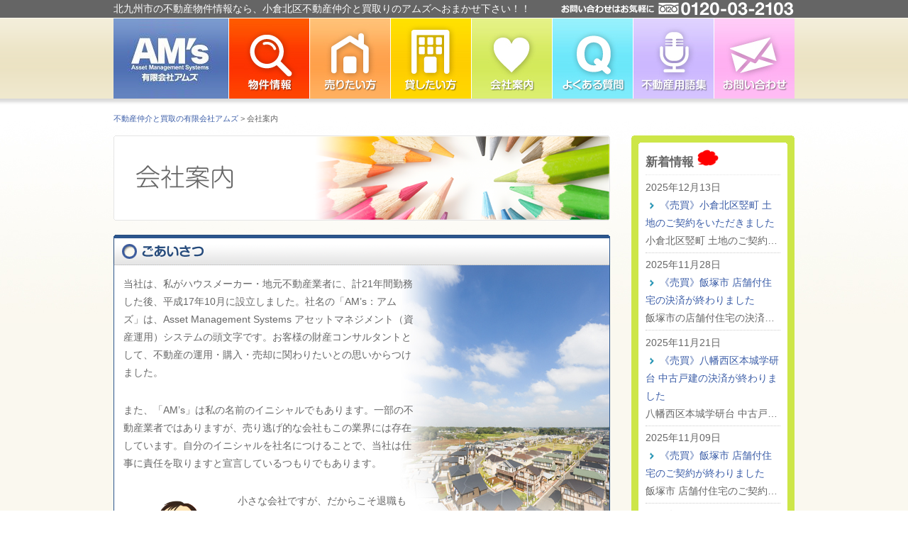

--- FILE ---
content_type: text/html; charset=UTF-8
request_url: https://ee2103.com/profile/
body_size: 6872
content:
<?xml version="1.0" encoding="UTF-8"?>
<!DOCTYPE html PUBLIC "-//W3C//DTD XHTML 1.0 Transitional//EN" "http://www.w3.org/TR/xhtml1/DTD/xhtml1-transitional.dtd">
<html xmlns="http://www.w3.org/1999/xhtml" lang="ja" xml:lang="ja">
<head>
<!--###-->
<title>会社案内 | 不動産仲介と買取の有限会社アムズ</title>

<meta http-equiv="Content-Type" content="text/html; charset=UTF-8" />
<meta http-equiv="Content-Script-Type" content="text/javascript" />
<meta http-equiv="Content-Style-Type" content="text/css" />
<meta http-equiv="imagetoolbar" content="no" />
<meta name="thumbnail" content="https://ee2103.com/wp-content/themes/ee2103/images/thumb.jpg" />

<link rel="stylesheet" type="text/css" media="all" href="https://ee2103.com/wp-content/themes/ee2103/style.css" />
<link href="https://ee2103.com/wp-content/themes/ee2103/css/reset.css" rel="stylesheet" type="text/css" />
<link href="https://ee2103.com/wp-content/themes/ee2103/css/base.css" rel="stylesheet" type="text/css" />
<meta name="keywords" content="不動産,仲介,分譲,北九州市,売買,買取,賃貸" />
<meta name="description" content="ごあいさつ 当社は、私がハウスメーカー・地元不動産業者に、計21年間勤務した後、平成17年10月に設立しました。社名の「AM&#8217;s：アムズ」は、Asset Management Systems アセットマネジメント（資産運用）シス" />
<link rel='dns-prefetch' href='//s.w.org' />
		<script type="text/javascript">
			window._wpemojiSettings = {"baseUrl":"https:\/\/s.w.org\/images\/core\/emoji\/12.0.0-1\/72x72\/","ext":".png","svgUrl":"https:\/\/s.w.org\/images\/core\/emoji\/12.0.0-1\/svg\/","svgExt":".svg","source":{"concatemoji":"https:\/\/ee2103.com\/wp-includes\/js\/wp-emoji-release.min.js?ver=5.4.18"}};
			/*! This file is auto-generated */
			!function(e,a,t){var n,r,o,i=a.createElement("canvas"),p=i.getContext&&i.getContext("2d");function s(e,t){var a=String.fromCharCode;p.clearRect(0,0,i.width,i.height),p.fillText(a.apply(this,e),0,0);e=i.toDataURL();return p.clearRect(0,0,i.width,i.height),p.fillText(a.apply(this,t),0,0),e===i.toDataURL()}function c(e){var t=a.createElement("script");t.src=e,t.defer=t.type="text/javascript",a.getElementsByTagName("head")[0].appendChild(t)}for(o=Array("flag","emoji"),t.supports={everything:!0,everythingExceptFlag:!0},r=0;r<o.length;r++)t.supports[o[r]]=function(e){if(!p||!p.fillText)return!1;switch(p.textBaseline="top",p.font="600 32px Arial",e){case"flag":return s([127987,65039,8205,9895,65039],[127987,65039,8203,9895,65039])?!1:!s([55356,56826,55356,56819],[55356,56826,8203,55356,56819])&&!s([55356,57332,56128,56423,56128,56418,56128,56421,56128,56430,56128,56423,56128,56447],[55356,57332,8203,56128,56423,8203,56128,56418,8203,56128,56421,8203,56128,56430,8203,56128,56423,8203,56128,56447]);case"emoji":return!s([55357,56424,55356,57342,8205,55358,56605,8205,55357,56424,55356,57340],[55357,56424,55356,57342,8203,55358,56605,8203,55357,56424,55356,57340])}return!1}(o[r]),t.supports.everything=t.supports.everything&&t.supports[o[r]],"flag"!==o[r]&&(t.supports.everythingExceptFlag=t.supports.everythingExceptFlag&&t.supports[o[r]]);t.supports.everythingExceptFlag=t.supports.everythingExceptFlag&&!t.supports.flag,t.DOMReady=!1,t.readyCallback=function(){t.DOMReady=!0},t.supports.everything||(n=function(){t.readyCallback()},a.addEventListener?(a.addEventListener("DOMContentLoaded",n,!1),e.addEventListener("load",n,!1)):(e.attachEvent("onload",n),a.attachEvent("onreadystatechange",function(){"complete"===a.readyState&&t.readyCallback()})),(n=t.source||{}).concatemoji?c(n.concatemoji):n.wpemoji&&n.twemoji&&(c(n.twemoji),c(n.wpemoji)))}(window,document,window._wpemojiSettings);
		</script>
		<style type="text/css">
img.wp-smiley,
img.emoji {
	display: inline !important;
	border: none !important;
	box-shadow: none !important;
	height: 1em !important;
	width: 1em !important;
	margin: 0 .07em !important;
	vertical-align: -0.1em !important;
	background: none !important;
	padding: 0 !important;
}
</style>
	<link rel='stylesheet' id='wp-block-library-css'  href='https://ee2103.com/wp-includes/css/dist/block-library/style.min.css?ver=5.4.18' type='text/css' media='all' />
<link rel='stylesheet' id='contact-form-7-css'  href='https://ee2103.com/wp-content/plugins/contact-form-7/includes/css/styles.css?ver=5.1.6' type='text/css' media='all' />
<script type='text/javascript' src='https://ee2103.com/wp-includes/js/jquery/jquery.js?ver=1.12.4-wp'></script>
<script type='text/javascript' src='https://ee2103.com/wp-includes/js/jquery/jquery-migrate.min.js?ver=1.4.1'></script>
<link rel='https://api.w.org/' href='https://ee2103.com/wp-json/' />
<link rel="EditURI" type="application/rsd+xml" title="RSD" href="https://ee2103.com/xmlrpc.php?rsd" />
<link rel="wlwmanifest" type="application/wlwmanifest+xml" href="https://ee2103.com/wp-includes/wlwmanifest.xml" /> 
<meta name="generator" content="WordPress 5.4.18" />
<link rel="canonical" href="https://ee2103.com/profile/" />
<link rel='shortlink' href='https://ee2103.com/?p=12' />
<link rel="alternate" type="application/json+oembed" href="https://ee2103.com/wp-json/oembed/1.0/embed?url=https%3A%2F%2Fee2103.com%2Fprofile%2F" />
<link rel="alternate" type="text/xml+oembed" href="https://ee2103.com/wp-json/oembed/1.0/embed?url=https%3A%2F%2Fee2103.com%2Fprofile%2F&#038;format=xml" />

		<style media="print" type="text/css">
			div.faq_answer {display: block!important;}
			p.faq_nav {display: none;}
		</style>

	<script type="text/javascript" src="https://ee2103.com/wp-content/themes/ee2103/js/jquery-1.6.4.min.js"></script> 
<script type="text/javascript" src="https://ee2103.com/wp-content/themes/ee2103/js/jquery.roundabout.min.js"></script> 
<script type="text/javascript" src="https://ee2103.com/wp-content/themes/ee2103/js/scrolling.js"></script> 
<script type="text/javascript" src="https://ee2103.com/wp-content/themes/ee2103/js/script.js"></script>

</head>

<body class="page-template-default page page-id-12 page-parent" id="pagetop">
<!-- Header st -->
<div id="header">
<div class="wrap">
<h1><a href="#">北九州市の不動産物件情報なら、小倉北区不動産仲介と買取りのアムズへおまかせ下さい！！</a></h1>
<p>お問い合わせはお気軽に。フリーダイヤル0120-03-2103</p>
</div>
<!-- Header navi st -->
<ul class="btn">
<li class="b01"><a href="https://ee2103.com/">北九州市の不動産情報はアムズ</a></li>
<li class="b02"><a href="https://ee2103.com/estate/">北九州市の不動産物件情報</a></li>
<li class="b03"><a href="https://ee2103.com/sell/">北九州市で不動産を売りたい方</a></li>
<li class="b04"><a href="https://ee2103.com/lease/">北九州市で不動産を貸したい方</a></li>
<li class="b05"><a href="https://ee2103.com/profile/">小倉北区不動産仲介の有限会社アムズ 会社案内</a></li>
<li class="b06"><a href="https://ee2103.com/faq/">よくある質問</a></li>
<li class="b07"><a href="https://ee2103.com/word/">不動産用語集</a></li>
<li class="b08"><a href="https://ee2103.com/contact/">お問い合わせ</a></li>
</ul>
<!-- Header navi ed -->
</div>
<!-- Header ed -->
<!-- contents st -->
<div id="contents">
<div class="wrap">
<!-- パンンクズ st -->
<div class="breadcrumb">
<!-- Breadcrumb NavXT 6.4.0 -->
<a title="Go to 不動産仲介と買取の有限会社アムズ." href="https://ee2103.com">不動産仲介と買取の有限会社アムズ</a> &gt; 会社案内</div>
<!-- パンンクズ ed -->
<div id="main">
<h2>会社案内</h2><p>
<h3 class="t01">ごあいさつ</h3>
<div class="image01 box_white">
<div class="image01">
<img src="/wp-content/uploads/2012/01/space.gif" alt="" title="" width="250" height="370" class="fl_r" />
<p class="mrg2b">当社は、私がハウスメーカー・地元不動産業者に、計21年間勤務した後、平成17年10月に設立しました。社名の「AM&#8217;s：アムズ」は、Asset Management Systems アセットマネジメント（資産運用）システムの頭文字です。お客様の財産コンサルタントとして、不動産の運用・購入・売却に関わりたいとの思いからつけました。</p>
<p class="mrg2b">また、「AM&#8217;s」は私の名前のイニシャルでもあります。一部の不動産業者ではありますが、売り逃げ的な会社もこの業界には存在しています。自分のイニシャルを社名につけることで、当社は仕事に責任を取りますと宣言しているつもりでもあります。</p>
<img src="https://ee2103.com/wp-content/uploads/2012/01/nigaoe-300x300.png" alt="" title="" width="151" height="151" class="alignnone size-full wp-image-343 mrg2b" style="float:left; margin-right:10px;" />
<p class="mrg2b">小さな会社ですが、だからこそ退職も転勤もありません。<br />
お客様の資産コンサルタントとして、不動産を通じ生涯のお付合いをさせていただきます。</p>
<p>代表取締役　牧口明伸</p>
</div>
</div>
<h3 class="t02">会社概要</h3>
<div class="box_white mrg30b">
<dl>
<dt>商号</dt><dd>有限会社　アムズ</dd>
<dt>所在地</dt><dd>北九州市小倉北区中井4丁目1番11号<br />
TEL：093-583-6562<br />
FAX：093-562-4111</dd>
<dt>代表取締役</dt><dd>牧口　明伸<br />
（宅地建物取引主任者・不動産コンサルティング技能士・2級ファイナンシャル技能士）</dd>
<dt>設立</dt><dd>平成17年10月</dd>
<dt>資本金</dt><dd>300万円</dd>
<dt>免許番号</dt><dd>福岡県知事（3）第15451号</dd>
<dt>事業内容</dt><dd><ul class="kazu">
<li>不動産売買の斡旋仲介</li>
<li>不動産の買取り・分譲</li>
<li>賃貸アパート・マンションの斡旋仲介</li>
<li>アパート、マンションの保守・管理・運営</li>
<li>資産運用･ファイナンシャルプランニング、相続相談</li>
</ul>
</dd>
<dt>営業時間</dt><dd>9時～19時（日曜：9時～17時）</dd>
<dt>定休日</dt><dd>毎週水曜日、祝・祭日</dd>
<dt>加入団体</dt><dd>
<a class="arw" href="http://www.kitakyushucci.or.jp/" target="_blank" rel="noopener noreferrer">北九州商工会議所</a><br />
<a class="arw" href="http://www.athome.co.jp/ahks/ams.html" target="_blank" rel="noopener noreferrer">アットホーム会員</a><br />
<a class="arw" href="http://www.takken-navi.com/meibo/index.html" target="_blank" rel="noopener noreferrer">福岡県宅地建物取引業協会　北九州支部会員</a><br />
<a class="arw" href="http://www.zentaku.or.jp/" target="_blank" rel="noopener noreferrer">全国宅地建物取引業協会保証協会会員</a><br />
<a class="arw" href="http://www.k-koutori.com/gaiyo.htm" target="_blank" rel="noopener noreferrer">九州不動産公正取引協議会加盟店</a><br />
<a class="arw" href="http://www.hownes.com/ohw/search/seinou/search.asp" target="_blank" rel="noopener noreferrer">住宅瑕疵担保責任保険 まもりすまい保険届出事業者</a><br />
</dd>
</dl>
</div>
<ul class="c2">
<li><img src="https://ee2103.com/wp-content/themes/ee2103/images/profile/cop1.jpg" alt="" title="" width="340" height="340" /></li>
<li><img src="https://ee2103.com/wp-content/themes/ee2103/images/profile/cop2.jpg" alt="" title="" width="340" height="340" /></li>
<li><img src="https://ee2103.com/wp-content/themes/ee2103/images/profile/cop3.jpg" alt="" title="" width="340" height="340" /></li>
<li><img src="https://ee2103.com/wp-content/themes/ee2103/images/profile/cop4.jpg" alt="" title="" width="340" height="340" /></li>
</ul>
<h3 class="t03" id="map">アクセスマップ</h3>
<div class="map">
<iframe src="https://www.google.com/maps/embed?pb=!1m18!1m12!1m3!1d1656.0350622252956!2d130.84984662687074!3d33.887847789794385!2m3!1f0!2f0!3f0!3m2!1i1024!2i768!4f13.1!3m3!1m2!1s0x0%3A0x0!2zMzPCsDUzJzE2LjMiTiAxMzDCsDUxJzAyLjYiRQ!5e0!3m2!1sja!2sus!4v1527756647866" width="680" height="500" frameborder="0" style="border:0" allowfullscreen></iframe></div></p>

</div>
<!-- sidebar st -->
<div id="sidebar">
<!-- 物件情報 st-->
<div class="bg_gr mrg10b">
<div class="bg_gr_t">
<h3 class=news><strong>新着情報</strong> <img src="https://ee2103.com/wp-content/themes/ee2103/images/common/new.gif" width="30" alt=""></h3>
<dl>
 <dt><span style="font-size: 1em;">2025年12月13日</span><br>
<a href="https://ee2103.com/news/%e3%80%8a%e5%a3%b2%e8%b2%b7%e3%80%8b%e5%b0%8f%e5%80%89%e5%8c%97%e5%8c%ba%e7%ab%aa%e7%94%ba-%e5%9c%9f%e5%9c%b0%e3%81%ae%e3%81%94%e5%a5%91%e7%b4%84%e3%82%92%e3%81%84%e3%81%9f%e3%81%a0%e3%81%8d%e3%81%be/" class="arw">《売買》小倉北区竪町 土地のご契約をいただきました</a></dt>
<dd class="bb"><p>小倉北区竪町 土地のご契約…</p></dd>
 <dt><span style="font-size: 1em;">2025年11月28日</span><br>
<a href="https://ee2103.com/news/%e3%80%8a%e5%a3%b2%e8%b2%b7%e3%80%8b%e9%a3%af%e5%a1%9a%e5%b8%82-%e5%ba%97%e8%88%97%e4%bb%98%e4%bd%8f%e5%ae%85%e3%81%ae%e6%b1%ba%e6%b8%88%e3%81%8c%e7%b5%82%e3%82%8f%e3%82%8a%e3%81%be%e3%81%97%e3%81%9f/" class="arw">《売買》飯塚市 店舗付住宅の決済が終わりました</a></dt>
<dd class="bb"><p>飯塚市の店舗付住宅の決済…</p></dd>
 <dt><span style="font-size: 1em;">2025年11月21日</span><br>
<a href="https://ee2103.com/news/%e3%80%8a%e5%a3%b2%e8%b2%b7%e3%80%8b%e5%85%ab%e5%b9%a1%e8%a5%bf%e5%8c%ba%e6%9c%ac%e5%9f%8e%e5%ad%a6%e7%a0%94%e5%8f%b0-%e4%b8%ad%e5%8f%a4%e6%88%b8%e5%bb%ba%e3%81%ae%e6%b1%ba%e6%b8%88%e3%81%8c%e7%b5%82/" class="arw">《売買》八幡西区本城学研台 中古戸建の決済が終わりました</a></dt>
<dd class="bb"><p>八幡西区本城学研台 中古戸…</p></dd>
 <dt><span style="font-size: 1em;">2025年11月09日</span><br>
<a href="https://ee2103.com/news/%e3%80%8a%e5%a3%b2%e8%b2%b7%e3%80%8b%e9%a3%af%e5%a1%9a%e5%b8%82-%e5%ba%97%e8%88%97%e4%bb%98%e4%bd%8f%e5%ae%85%e3%81%ae%e3%81%94%e5%a5%91%e7%b4%84%e3%81%8c%e7%b5%82%e3%82%8f%e3%82%8a%e3%81%be%e3%81%97/" class="arw">《売買》飯塚市 店舗付住宅のご契約が終わりました</a></dt>
<dd class="bb"><p>飯塚市 店舗付住宅のご契約…</p></dd>
 <dt><span style="font-size: 1em;">2025年11月08日</span><br>
<a href="https://ee2103.com/news/%e3%80%90%e8%b3%83%e8%b2%b8%e3%80%91%e5%b0%8f%e5%80%89%e5%8c%97%e5%8c%ba%e4%b8%ad%e4%ba%95%e3%81%ae%e7%89%a9%e4%bb%b6%e3%81%ab%e3%81%94%e5%a5%91%e7%b4%84%e3%81%84%e3%81%9f%e3%81%a0%e3%81%8d%e3%81%be/" class="arw">【賃貸】小倉北区中井の物件にご契約いただきました</a></dt>
<dd class="bb"><p>小倉北区中井の賃貸マンシ…</p></dd>
 <dt><span style="font-size: 1em;">2025年11月02日</span><br>
<a href="https://ee2103.com/news/%e3%80%90%e8%b3%83%e8%b2%b8%e3%80%91%e5%b0%8f%e5%80%89%e5%8c%97%e5%8c%ba%e6%9c%9d%e6%97%a5%e3%83%b6%e4%b8%98-%e3%83%9e%e3%83%b3%e3%82%b7%e3%83%a7%e3%83%b3%e3%81%94%e5%a5%91%e7%b4%84%e3%81%84%e3%81%9f/" class="arw">【賃貸】小倉北区朝日ヶ丘 マンションご契約いただきました</a></dt>
<dd class="bb"><p>小倉北区朝日ヶ丘の賃貸マ…</p></dd>
</dl>
<!-- <p><a href="news/">新着情報一覧</a></p> -->
</div>
</div>
<!-- 物件情報 ed-->


<!-- BLOGバナー st-->
<a href="http://e-ams.info/" target="_blank" style="margin: 10px 0; display: block;"><img src="https://ee2103.com/wp-content/themes/ee2103/images/sidebar/bnr_staff-blog.png" class="blog" alt=""></a>
<!-- BLOGバナー ed-->

<!-- 会社案内 st-->
<div class="bg_gr">
<div class="bg_gr_t">
<p class="c_name"><strong>有限会社　アムズ</strong></p>
<p>〒803-0836<br />
北九州市小倉北区中井4丁目<br>1番11号<br />
福岡県知事（3）第15451号</p>
<p class="btn_profile"><a href="https://ee2103.com/profile/">会社案内はこちら</a></p>
<p class="yakusoku"><strong>お約束いたします！</strong>当社は強引な営業や、迷惑営業はいたしません。安心して、お問合せ下さい。</p>

<p class="mrg1b"><strong>売買営業エリア</strong><br />
北九州市（小倉北区・小倉南区・八幡東区・八幡西区・門司区・戸畑区・若松区）苅田町・行橋市・中間市・水巻町・遠賀町・岡垣町・芦屋町</p>
<p><strong>賃貸営業エリア</strong><br />
小倉北区・戸畑区</p>
</div>
</div>
<!-- 会社案内 ed--></div>
<!-- sidebar ed -->
</div>
</div>
<!-- contents st -->

<!-- footer st -->
<div id="ft_navi">
<div class="wrap">
<p>｜ <a href="https://ee2103.com/">ホーム</a> ｜ <a href="https://ee2103.com/profile/">会社案内</a> ｜ <a href="https://ee2103.com/contact/">お問い合わせ</a> ｜ <a href="https://ee2103.com/privacy/">個人情報の取扱い</a> ｜ <a href="https://ee2103.com/s-map/">サイトマップ</a> ｜</p>
<p class="btn_pagetop"><a href="#pagetop">このページのトップへ</a></p>
</div>
</div>
<div id="footer">
<div class="wrap">
<address class="add">有限会社アムズ　福岡県知事（3）第15451号
フリーダイヤル0120-03-2103
〒803-0835　北九州市小倉北区中井4丁目1番11号
TEL.093-583-6562 / FAX.093-562-4111</address>
<p>営業時間／9：00〜19：00　定休日／水曜・祝祭日</p>
<p class="copyright">Copyright (C) AM's limited private company. All rights reserved.</p>
</div>
</div>
<!-- footer ed -->
<script type='text/javascript'>
/* <![CDATA[ */
var wpcf7 = {"apiSettings":{"root":"https:\/\/ee2103.com\/wp-json\/contact-form-7\/v1","namespace":"contact-form-7\/v1"}};
/* ]]> */
</script>
<script type='text/javascript' src='https://ee2103.com/wp-content/plugins/contact-form-7/includes/js/scripts.js?ver=5.1.6'></script>
<script type='text/javascript' src='https://ee2103.com/wp-includes/js/wp-embed.min.js?ver=5.4.18'></script>
<script type="text/javascript">

  var _gaq = _gaq || [];
  _gaq.push(['_setAccount', 'UA-8800025-16']);
  _gaq.push(['_trackPageview']);

  (function() {
    var ga = document.createElement('script'); ga.type = 'text/javascript'; ga.async = true;
    ga.src = ('https:' == document.location.protocol ? 'https://ssl' : 'http://www') + '.google-analytics.com/ga.js';
    var s = document.getElementsByTagName('script')[0]; s.parentNode.insertBefore(ga, s);
  })();

</script>
</body>
</html>


--- FILE ---
content_type: text/html; charset=UTF-8
request_url: https://ee2103.com/profile/
body_size: 6871
content:
<?xml version="1.0" encoding="UTF-8"?>
<!DOCTYPE html PUBLIC "-//W3C//DTD XHTML 1.0 Transitional//EN" "http://www.w3.org/TR/xhtml1/DTD/xhtml1-transitional.dtd">
<html xmlns="http://www.w3.org/1999/xhtml" lang="ja" xml:lang="ja">
<head>
<!--###-->
<title>会社案内 | 不動産仲介と買取の有限会社アムズ</title>

<meta http-equiv="Content-Type" content="text/html; charset=UTF-8" />
<meta http-equiv="Content-Script-Type" content="text/javascript" />
<meta http-equiv="Content-Style-Type" content="text/css" />
<meta http-equiv="imagetoolbar" content="no" />
<meta name="thumbnail" content="https://ee2103.com/wp-content/themes/ee2103/images/thumb.jpg" />

<link rel="stylesheet" type="text/css" media="all" href="https://ee2103.com/wp-content/themes/ee2103/style.css" />
<link href="https://ee2103.com/wp-content/themes/ee2103/css/reset.css" rel="stylesheet" type="text/css" />
<link href="https://ee2103.com/wp-content/themes/ee2103/css/base.css" rel="stylesheet" type="text/css" />
<meta name="keywords" content="不動産,仲介,分譲,北九州市,売買,買取,賃貸" />
<meta name="description" content="ごあいさつ 当社は、私がハウスメーカー・地元不動産業者に、計21年間勤務した後、平成17年10月に設立しました。社名の「AM&#8217;s：アムズ」は、Asset Management Systems アセットマネジメント（資産運用）シス" />
<link rel='dns-prefetch' href='//s.w.org' />
		<script type="text/javascript">
			window._wpemojiSettings = {"baseUrl":"https:\/\/s.w.org\/images\/core\/emoji\/12.0.0-1\/72x72\/","ext":".png","svgUrl":"https:\/\/s.w.org\/images\/core\/emoji\/12.0.0-1\/svg\/","svgExt":".svg","source":{"concatemoji":"https:\/\/ee2103.com\/wp-includes\/js\/wp-emoji-release.min.js?ver=5.4.18"}};
			/*! This file is auto-generated */
			!function(e,a,t){var n,r,o,i=a.createElement("canvas"),p=i.getContext&&i.getContext("2d");function s(e,t){var a=String.fromCharCode;p.clearRect(0,0,i.width,i.height),p.fillText(a.apply(this,e),0,0);e=i.toDataURL();return p.clearRect(0,0,i.width,i.height),p.fillText(a.apply(this,t),0,0),e===i.toDataURL()}function c(e){var t=a.createElement("script");t.src=e,t.defer=t.type="text/javascript",a.getElementsByTagName("head")[0].appendChild(t)}for(o=Array("flag","emoji"),t.supports={everything:!0,everythingExceptFlag:!0},r=0;r<o.length;r++)t.supports[o[r]]=function(e){if(!p||!p.fillText)return!1;switch(p.textBaseline="top",p.font="600 32px Arial",e){case"flag":return s([127987,65039,8205,9895,65039],[127987,65039,8203,9895,65039])?!1:!s([55356,56826,55356,56819],[55356,56826,8203,55356,56819])&&!s([55356,57332,56128,56423,56128,56418,56128,56421,56128,56430,56128,56423,56128,56447],[55356,57332,8203,56128,56423,8203,56128,56418,8203,56128,56421,8203,56128,56430,8203,56128,56423,8203,56128,56447]);case"emoji":return!s([55357,56424,55356,57342,8205,55358,56605,8205,55357,56424,55356,57340],[55357,56424,55356,57342,8203,55358,56605,8203,55357,56424,55356,57340])}return!1}(o[r]),t.supports.everything=t.supports.everything&&t.supports[o[r]],"flag"!==o[r]&&(t.supports.everythingExceptFlag=t.supports.everythingExceptFlag&&t.supports[o[r]]);t.supports.everythingExceptFlag=t.supports.everythingExceptFlag&&!t.supports.flag,t.DOMReady=!1,t.readyCallback=function(){t.DOMReady=!0},t.supports.everything||(n=function(){t.readyCallback()},a.addEventListener?(a.addEventListener("DOMContentLoaded",n,!1),e.addEventListener("load",n,!1)):(e.attachEvent("onload",n),a.attachEvent("onreadystatechange",function(){"complete"===a.readyState&&t.readyCallback()})),(n=t.source||{}).concatemoji?c(n.concatemoji):n.wpemoji&&n.twemoji&&(c(n.twemoji),c(n.wpemoji)))}(window,document,window._wpemojiSettings);
		</script>
		<style type="text/css">
img.wp-smiley,
img.emoji {
	display: inline !important;
	border: none !important;
	box-shadow: none !important;
	height: 1em !important;
	width: 1em !important;
	margin: 0 .07em !important;
	vertical-align: -0.1em !important;
	background: none !important;
	padding: 0 !important;
}
</style>
	<link rel='stylesheet' id='wp-block-library-css'  href='https://ee2103.com/wp-includes/css/dist/block-library/style.min.css?ver=5.4.18' type='text/css' media='all' />
<link rel='stylesheet' id='contact-form-7-css'  href='https://ee2103.com/wp-content/plugins/contact-form-7/includes/css/styles.css?ver=5.1.6' type='text/css' media='all' />
<script type='text/javascript' src='https://ee2103.com/wp-includes/js/jquery/jquery.js?ver=1.12.4-wp'></script>
<script type='text/javascript' src='https://ee2103.com/wp-includes/js/jquery/jquery-migrate.min.js?ver=1.4.1'></script>
<link rel='https://api.w.org/' href='https://ee2103.com/wp-json/' />
<link rel="EditURI" type="application/rsd+xml" title="RSD" href="https://ee2103.com/xmlrpc.php?rsd" />
<link rel="wlwmanifest" type="application/wlwmanifest+xml" href="https://ee2103.com/wp-includes/wlwmanifest.xml" /> 
<meta name="generator" content="WordPress 5.4.18" />
<link rel="canonical" href="https://ee2103.com/profile/" />
<link rel='shortlink' href='https://ee2103.com/?p=12' />
<link rel="alternate" type="application/json+oembed" href="https://ee2103.com/wp-json/oembed/1.0/embed?url=https%3A%2F%2Fee2103.com%2Fprofile%2F" />
<link rel="alternate" type="text/xml+oembed" href="https://ee2103.com/wp-json/oembed/1.0/embed?url=https%3A%2F%2Fee2103.com%2Fprofile%2F&#038;format=xml" />

		<style media="print" type="text/css">
			div.faq_answer {display: block!important;}
			p.faq_nav {display: none;}
		</style>

	<script type="text/javascript" src="https://ee2103.com/wp-content/themes/ee2103/js/jquery-1.6.4.min.js"></script> 
<script type="text/javascript" src="https://ee2103.com/wp-content/themes/ee2103/js/jquery.roundabout.min.js"></script> 
<script type="text/javascript" src="https://ee2103.com/wp-content/themes/ee2103/js/scrolling.js"></script> 
<script type="text/javascript" src="https://ee2103.com/wp-content/themes/ee2103/js/script.js"></script>

</head>

<body class="page-template-default page page-id-12 page-parent" id="pagetop">
<!-- Header st -->
<div id="header">
<div class="wrap">
<h1><a href="#">北九州市の不動産物件情報なら、小倉北区不動産仲介と買取りのアムズへおまかせ下さい！！</a></h1>
<p>お問い合わせはお気軽に。フリーダイヤル0120-03-2103</p>
</div>
<!-- Header navi st -->
<ul class="btn">
<li class="b01"><a href="https://ee2103.com/">北九州市の不動産情報はアムズ</a></li>
<li class="b02"><a href="https://ee2103.com/estate/">北九州市の不動産物件情報</a></li>
<li class="b03"><a href="https://ee2103.com/sell/">北九州市で不動産を売りたい方</a></li>
<li class="b04"><a href="https://ee2103.com/lease/">北九州市で不動産を貸したい方</a></li>
<li class="b05"><a href="https://ee2103.com/profile/">小倉北区不動産仲介の有限会社アムズ 会社案内</a></li>
<li class="b06"><a href="https://ee2103.com/faq/">よくある質問</a></li>
<li class="b07"><a href="https://ee2103.com/word/">不動産用語集</a></li>
<li class="b08"><a href="https://ee2103.com/contact/">お問い合わせ</a></li>
</ul>
<!-- Header navi ed -->
</div>
<!-- Header ed -->
<!-- contents st -->
<div id="contents">
<div class="wrap">
<!-- パンンクズ st -->
<div class="breadcrumb">
<!-- Breadcrumb NavXT 6.4.0 -->
<a title="Go to 不動産仲介と買取の有限会社アムズ." href="https://ee2103.com">不動産仲介と買取の有限会社アムズ</a> &gt; 会社案内</div>
<!-- パンンクズ ed -->
<div id="main">
<h2>会社案内</h2><p>
<h3 class="t01">ごあいさつ</h3>
<div class="image01 box_white">
<div class="image01">
<img src="/wp-content/uploads/2012/01/space.gif" alt="" title="" width="250" height="370" class="fl_r" />
<p class="mrg2b">当社は、私がハウスメーカー・地元不動産業者に、計21年間勤務した後、平成17年10月に設立しました。社名の「AM&#8217;s：アムズ」は、Asset Management Systems アセットマネジメント（資産運用）システムの頭文字です。お客様の財産コンサルタントとして、不動産の運用・購入・売却に関わりたいとの思いからつけました。</p>
<p class="mrg2b">また、「AM&#8217;s」は私の名前のイニシャルでもあります。一部の不動産業者ではありますが、売り逃げ的な会社もこの業界には存在しています。自分のイニシャルを社名につけることで、当社は仕事に責任を取りますと宣言しているつもりでもあります。</p>
<img src="https://ee2103.com/wp-content/uploads/2012/01/nigaoe-300x300.png" alt="" title="" width="151" height="151" class="alignnone size-full wp-image-343 mrg2b" style="float:left; margin-right:10px;" />
<p class="mrg2b">小さな会社ですが、だからこそ退職も転勤もありません。<br />
お客様の資産コンサルタントとして、不動産を通じ生涯のお付合いをさせていただきます。</p>
<p>代表取締役　牧口明伸</p>
</div>
</div>
<h3 class="t02">会社概要</h3>
<div class="box_white mrg30b">
<dl>
<dt>商号</dt><dd>有限会社　アムズ</dd>
<dt>所在地</dt><dd>北九州市小倉北区中井4丁目1番11号<br />
TEL：093-583-6562<br />
FAX：093-562-4111</dd>
<dt>代表取締役</dt><dd>牧口　明伸<br />
（宅地建物取引主任者・不動産コンサルティング技能士・2級ファイナンシャル技能士）</dd>
<dt>設立</dt><dd>平成17年10月</dd>
<dt>資本金</dt><dd>300万円</dd>
<dt>免許番号</dt><dd>福岡県知事（3）第15451号</dd>
<dt>事業内容</dt><dd><ul class="kazu">
<li>不動産売買の斡旋仲介</li>
<li>不動産の買取り・分譲</li>
<li>賃貸アパート・マンションの斡旋仲介</li>
<li>アパート、マンションの保守・管理・運営</li>
<li>資産運用･ファイナンシャルプランニング、相続相談</li>
</ul>
</dd>
<dt>営業時間</dt><dd>9時～19時（日曜：9時～17時）</dd>
<dt>定休日</dt><dd>毎週水曜日、祝・祭日</dd>
<dt>加入団体</dt><dd>
<a class="arw" href="http://www.kitakyushucci.or.jp/" target="_blank" rel="noopener noreferrer">北九州商工会議所</a><br />
<a class="arw" href="http://www.athome.co.jp/ahks/ams.html" target="_blank" rel="noopener noreferrer">アットホーム会員</a><br />
<a class="arw" href="http://www.takken-navi.com/meibo/index.html" target="_blank" rel="noopener noreferrer">福岡県宅地建物取引業協会　北九州支部会員</a><br />
<a class="arw" href="http://www.zentaku.or.jp/" target="_blank" rel="noopener noreferrer">全国宅地建物取引業協会保証協会会員</a><br />
<a class="arw" href="http://www.k-koutori.com/gaiyo.htm" target="_blank" rel="noopener noreferrer">九州不動産公正取引協議会加盟店</a><br />
<a class="arw" href="http://www.hownes.com/ohw/search/seinou/search.asp" target="_blank" rel="noopener noreferrer">住宅瑕疵担保責任保険 まもりすまい保険届出事業者</a><br />
</dd>
</dl>
</div>
<ul class="c2">
<li><img src="https://ee2103.com/wp-content/themes/ee2103/images/profile/cop1.jpg" alt="" title="" width="340" height="340" /></li>
<li><img src="https://ee2103.com/wp-content/themes/ee2103/images/profile/cop2.jpg" alt="" title="" width="340" height="340" /></li>
<li><img src="https://ee2103.com/wp-content/themes/ee2103/images/profile/cop3.jpg" alt="" title="" width="340" height="340" /></li>
<li><img src="https://ee2103.com/wp-content/themes/ee2103/images/profile/cop4.jpg" alt="" title="" width="340" height="340" /></li>
</ul>
<h3 class="t03" id="map">アクセスマップ</h3>
<div class="map">
<iframe src="https://www.google.com/maps/embed?pb=!1m18!1m12!1m3!1d1656.0350622252956!2d130.84984662687074!3d33.887847789794385!2m3!1f0!2f0!3f0!3m2!1i1024!2i768!4f13.1!3m3!1m2!1s0x0%3A0x0!2zMzPCsDUzJzE2LjMiTiAxMzDCsDUxJzAyLjYiRQ!5e0!3m2!1sja!2sus!4v1527756647866" width="680" height="500" frameborder="0" style="border:0" allowfullscreen></iframe></div></p>

</div>
<!-- sidebar st -->
<div id="sidebar">
<!-- 物件情報 st-->
<div class="bg_gr mrg10b">
<div class="bg_gr_t">
<h3 class=news><strong>新着情報</strong> <img src="https://ee2103.com/wp-content/themes/ee2103/images/common/new.gif" width="30" alt=""></h3>
<dl>
 <dt><span style="font-size: 1em;">2025年12月13日</span><br>
<a href="https://ee2103.com/news/%e3%80%8a%e5%a3%b2%e8%b2%b7%e3%80%8b%e5%b0%8f%e5%80%89%e5%8c%97%e5%8c%ba%e7%ab%aa%e7%94%ba-%e5%9c%9f%e5%9c%b0%e3%81%ae%e3%81%94%e5%a5%91%e7%b4%84%e3%82%92%e3%81%84%e3%81%9f%e3%81%a0%e3%81%8d%e3%81%be/" class="arw">《売買》小倉北区竪町 土地のご契約をいただきました</a></dt>
<dd class="bb"><p>小倉北区竪町 土地のご契約…</p></dd>
 <dt><span style="font-size: 1em;">2025年11月28日</span><br>
<a href="https://ee2103.com/news/%e3%80%8a%e5%a3%b2%e8%b2%b7%e3%80%8b%e9%a3%af%e5%a1%9a%e5%b8%82-%e5%ba%97%e8%88%97%e4%bb%98%e4%bd%8f%e5%ae%85%e3%81%ae%e6%b1%ba%e6%b8%88%e3%81%8c%e7%b5%82%e3%82%8f%e3%82%8a%e3%81%be%e3%81%97%e3%81%9f/" class="arw">《売買》飯塚市 店舗付住宅の決済が終わりました</a></dt>
<dd class="bb"><p>飯塚市の店舗付住宅の決済…</p></dd>
 <dt><span style="font-size: 1em;">2025年11月21日</span><br>
<a href="https://ee2103.com/news/%e3%80%8a%e5%a3%b2%e8%b2%b7%e3%80%8b%e5%85%ab%e5%b9%a1%e8%a5%bf%e5%8c%ba%e6%9c%ac%e5%9f%8e%e5%ad%a6%e7%a0%94%e5%8f%b0-%e4%b8%ad%e5%8f%a4%e6%88%b8%e5%bb%ba%e3%81%ae%e6%b1%ba%e6%b8%88%e3%81%8c%e7%b5%82/" class="arw">《売買》八幡西区本城学研台 中古戸建の決済が終わりました</a></dt>
<dd class="bb"><p>八幡西区本城学研台 中古戸…</p></dd>
 <dt><span style="font-size: 1em;">2025年11月09日</span><br>
<a href="https://ee2103.com/news/%e3%80%8a%e5%a3%b2%e8%b2%b7%e3%80%8b%e9%a3%af%e5%a1%9a%e5%b8%82-%e5%ba%97%e8%88%97%e4%bb%98%e4%bd%8f%e5%ae%85%e3%81%ae%e3%81%94%e5%a5%91%e7%b4%84%e3%81%8c%e7%b5%82%e3%82%8f%e3%82%8a%e3%81%be%e3%81%97/" class="arw">《売買》飯塚市 店舗付住宅のご契約が終わりました</a></dt>
<dd class="bb"><p>飯塚市 店舗付住宅のご契約…</p></dd>
 <dt><span style="font-size: 1em;">2025年11月08日</span><br>
<a href="https://ee2103.com/news/%e3%80%90%e8%b3%83%e8%b2%b8%e3%80%91%e5%b0%8f%e5%80%89%e5%8c%97%e5%8c%ba%e4%b8%ad%e4%ba%95%e3%81%ae%e7%89%a9%e4%bb%b6%e3%81%ab%e3%81%94%e5%a5%91%e7%b4%84%e3%81%84%e3%81%9f%e3%81%a0%e3%81%8d%e3%81%be/" class="arw">【賃貸】小倉北区中井の物件にご契約いただきました</a></dt>
<dd class="bb"><p>小倉北区中井の賃貸マンシ…</p></dd>
 <dt><span style="font-size: 1em;">2025年11月02日</span><br>
<a href="https://ee2103.com/news/%e3%80%90%e8%b3%83%e8%b2%b8%e3%80%91%e5%b0%8f%e5%80%89%e5%8c%97%e5%8c%ba%e6%9c%9d%e6%97%a5%e3%83%b6%e4%b8%98-%e3%83%9e%e3%83%b3%e3%82%b7%e3%83%a7%e3%83%b3%e3%81%94%e5%a5%91%e7%b4%84%e3%81%84%e3%81%9f/" class="arw">【賃貸】小倉北区朝日ヶ丘 マンションご契約いただきました</a></dt>
<dd class="bb"><p>小倉北区朝日ヶ丘の賃貸マ…</p></dd>
</dl>
<!-- <p><a href="news/">新着情報一覧</a></p> -->
</div>
</div>
<!-- 物件情報 ed-->


<!-- BLOGバナー st-->
<a href="http://e-ams.info/" target="_blank" style="margin: 10px 0; display: block;"><img src="https://ee2103.com/wp-content/themes/ee2103/images/sidebar/bnr_staff-blog.png" class="blog" alt=""></a>
<!-- BLOGバナー ed-->

<!-- 会社案内 st-->
<div class="bg_gr">
<div class="bg_gr_t">
<p class="c_name"><strong>有限会社　アムズ</strong></p>
<p>〒803-0836<br />
北九州市小倉北区中井4丁目<br>1番11号<br />
福岡県知事（3）第15451号</p>
<p class="btn_profile"><a href="https://ee2103.com/profile/">会社案内はこちら</a></p>
<p class="yakusoku"><strong>お約束いたします！</strong>当社は強引な営業や、迷惑営業はいたしません。安心して、お問合せ下さい。</p>

<p class="mrg1b"><strong>売買営業エリア</strong><br />
北九州市（小倉北区・小倉南区・八幡東区・八幡西区・門司区・戸畑区・若松区）苅田町・行橋市・中間市・水巻町・遠賀町・岡垣町・芦屋町</p>
<p><strong>賃貸営業エリア</strong><br />
小倉北区・戸畑区</p>
</div>
</div>
<!-- 会社案内 ed--></div>
<!-- sidebar ed -->
</div>
</div>
<!-- contents st -->

<!-- footer st -->
<div id="ft_navi">
<div class="wrap">
<p>｜ <a href="https://ee2103.com/">ホーム</a> ｜ <a href="https://ee2103.com/profile/">会社案内</a> ｜ <a href="https://ee2103.com/contact/">お問い合わせ</a> ｜ <a href="https://ee2103.com/privacy/">個人情報の取扱い</a> ｜ <a href="https://ee2103.com/s-map/">サイトマップ</a> ｜</p>
<p class="btn_pagetop"><a href="#pagetop">このページのトップへ</a></p>
</div>
</div>
<div id="footer">
<div class="wrap">
<address class="add">有限会社アムズ　福岡県知事（3）第15451号
フリーダイヤル0120-03-2103
〒803-0835　北九州市小倉北区中井4丁目1番11号
TEL.093-583-6562 / FAX.093-562-4111</address>
<p>営業時間／9：00〜19：00　定休日／水曜・祝祭日</p>
<p class="copyright">Copyright (C) AM's limited private company. All rights reserved.</p>
</div>
</div>
<!-- footer ed -->
<script type='text/javascript'>
/* <![CDATA[ */
var wpcf7 = {"apiSettings":{"root":"https:\/\/ee2103.com\/wp-json\/contact-form-7\/v1","namespace":"contact-form-7\/v1"}};
/* ]]> */
</script>
<script type='text/javascript' src='https://ee2103.com/wp-content/plugins/contact-form-7/includes/js/scripts.js?ver=5.1.6'></script>
<script type='text/javascript' src='https://ee2103.com/wp-includes/js/wp-embed.min.js?ver=5.4.18'></script>
<script type="text/javascript">

  var _gaq = _gaq || [];
  _gaq.push(['_setAccount', 'UA-8800025-16']);
  _gaq.push(['_trackPageview']);

  (function() {
    var ga = document.createElement('script'); ga.type = 'text/javascript'; ga.async = true;
    ga.src = ('https:' == document.location.protocol ? 'https://ssl' : 'http://www') + '.google-analytics.com/ga.js';
    var s = document.getElementsByTagName('script')[0]; s.parentNode.insertBefore(ga, s);
  })();

</script>
</body>
</html>


--- FILE ---
content_type: text/css
request_url: https://ee2103.com/wp-content/themes/ee2103/style.css
body_size: 6020
content:
@charset "UTF-8";


/* コモン */
body 			{ color:#666; font-family:"Lucida Grande", "Hiragino Kaku Gothic Pro", "ヒラギノ角ゴ Pro W3", "メイリオ", Meiryo, "ＭＳ Ｐゴシック",  "Lucida Sans Unicode", Arial, Verdana, sans-serif;}
body			{ font-size: 14px; line-height: 1.8em; color: #666;}

a				{ color: #3c5ea8; text-decoration: none;}
a.arw			{ background:url(images/common/arw.gif) left top no-repeat; padding-left: 20px;}
a:hover			{ color: #09F; text-decoration: none;}
a:active		{ color: #000; text-decoration: none;}
a img			{ text-decoration: none;}

.breadcrumb		{ font-size: 0.8em; margin-bottom:1em;}

.fl_l			{ float:left; margin-right: 10px;}
.fl_r			{ float:right; margin-left: 10px;}

ul.c2				{ width: 720px; margin-left: -20px; overflow:hidden; margin-top: -2em;}
ul.c2				{ _width: 740px; _margin-left: -40px;}
ul.c2 li			{ width: 340px; margin-left: 20px; float:left; margin-top: 2em;}
.box_white ul.c2	{ width: 680px; margin-left: -20px; overflow:hidden; margin-top: -2em;}
.box_white ul.c2	{ _width: 700px; _margin-left: -40px;}
.box_white ul.c2 li	{ width: 320px; margin-left: 20px; float:left; margin-top: 2em;}
.box_white ul.c3	{ width: 675px; margin-left: -15px; overflow:hidden; margin-top: -2em;}
.box_white ul.c3	{ _width: 690px; _margin-left: -30px;}
.box_white	ul.c3 li{ width: 210px; margin-left: 15px; float:left; margin-top: 2em;}

ul.c4				{ width: 700px; overflow:hidden;}
ul.c4 li			{ width: 172px; margin-left: 4px; float:left;}
ul.c4 li:first-child{ margin-left: 0; }

.alignright		{ text-align:right;}
.alignleft		{ text-align:left;}
.aligncenter	{ display:block; text-align:center;}

dl.midashi		{ width: 640px; overflow:hidden;}
dl.midashi dt	{ width: 200px; float: left;}
dl.midashi dd	{ width: 420px; float:right;}

dl.news			{}
dl.news dt		{}
dl.news dd		{ padding-left: 9.5em; margin-top: -1.8em; border-bottom: 1px dotted #E5E5E5; padding-bottom: 0.3em; margin-bottom: 0.3em;}
dl.news dd a	{ background:url(images/common/arw.gif) left top no-repeat; padding-left: 15px;}

.cmrg_b			{ border-left:1px solid #E5E5E5; border-right:1px solid #E5E5E5; border-bottom:1px solid #CCC; background-color:#FFF; padding: 14px 9px;}
.clear			{ width: 700px; overflow:hidden;}
.box_white .clear		{ width: 660px; overflow:hidden;}

.box_white		{ background:url(images/common/box_white_bottom.gif) bottom no-repeat; padding: 20px 20px 30px 20px;}
.box_gray		{ border: 3px solid #E5E5E5; background-color: #F2F2F2; padding:12px; width: 630px;}
.box_rd			{ border: 3px solid #FCC; background-color: #FDF0EC; padding:12px; width: 630px;}

.rc440		{ float:right; width: 440px;}

.att	{ background-image:url(images/common/att.gif); width: 50px; height: 60px; font-size:0; line-height:0; text-indent: -9999px;}

/* 見出し */
h3.base			{ background-image:url(images/common/h3_base.gif); font-size: 18px; height: 29px; line-height:18px; padding-top:14px; padding-left: 40px; color:#264b7c;}


/* ヘッダー */
#header						{ background-image:url(images/common/hd_bg.gif); height: 155px;}
#header div.wrap			{ width: 960px; margin:auto; overflow:hidden; margin-bottom:1px;}
#header div.wrap h1 a		{ float:left; color:#FFF; line-height: 25px;}
#header div.wrap p			{ background-image:url(images/common/hd_tel.gif); width: 330px; height:25px; float:right; font-size:0; line-height:0; text-indent: -9999px; display:block;}
#header ul					{ width: 960px; overflow:hidden; margin:auto;}
#header ul li.b01 a			{ background: url(images/common/navigation.jpg) 0px 0px;	width: 162px; height: 113px; font-size:0; line-height:0; text-indent: -9999px; display:block; float:left;}
#header ul li.b02 a			{ background: url(images/common/navigation.jpg) -162px 0px;	width: 114px; height: 113px; font-size:0; line-height:0; text-indent: -9999px; display:block; float:left;}
#header ul li.b03 a			{ background: url(images/common/navigation.jpg) -276px 0px;	width: 114px; height: 113px; font-size:0; line-height:0; text-indent: -9999px; display:block; float:left;}
#header ul li.b04 a			{ background: url(images/common/navigation.jpg) -390px 0px;	width: 114px; height: 113px; font-size:0; line-height:0; text-indent: -9999px; display:block; float:left;}
#header ul li.b05 a			{ background: url(images/common/navigation.jpg) -504px 0px;	width: 114px; height: 113px; font-size:0; line-height:0; text-indent: -9999px; display:block; float:left;}
#header ul li.b06 a			{ background: url(images/common/navigation.jpg) -618px 0px;	width: 114px; height: 113px; font-size:0; line-height:0; text-indent: -9999px; display:block; float:left;}
#header ul li.b07 a			{ background: url(images/common/navigation.jpg) -732px 0px;	width: 114px; height: 113px; font-size:0; line-height:0; text-indent: -9999px; display:block; float:left;}
#header ul li.b08 a			{ background: url(images/common/navigation.jpg) -846px 0px;	width: 114px; height: 113px; font-size:0; line-height:0; text-indent: -9999px; display:block; float:left;}
#header ul li.b01 a:hover	{ background: url(images/common/navigation.jpg) 0px -113px;}
#header ul li.b02 a:hover	{ background: url(images/common/navigation.jpg) -162px -113px;}
#header ul li.b03 a:hover	{ background: url(images/common/navigation.jpg) -276px -113px;}
#header ul li.b04 a:hover	{ background: url(images/common/navigation.jpg) -390px -113px;}
#header ul li.b05 a:hover	{ background: url(images/common/navigation.jpg) -504px -113px;}
#header ul li.b06 a:hover	{ background: url(images/common/navigation.jpg) -618px -113px;}
#header ul li.b07 a:hover	{ background: url(images/common/navigation.jpg) -732px -113px;}
#header ul li.b08 a:hover	{ background: url(images/common/navigation.jpg) -846px -113px;}
#header ul li.b01 a:active	{ background: url(images/common/navigation.jpg) 0px -226px;}
#header ul li.b02 a:active	{ background: url(images/common/navigation.jpg) -162px -226px;}
#header ul li.b03 a:active	{ background: url(images/common/navigation.jpg) -276px -226px;}
#header ul li.b04 a:active	{ background: url(images/common/navigation.jpg) -390px -226px;}
#header ul li.b05 a:active	{ background: url(images/common/navigation.jpg) -504px -226px;}
#header ul li.b06 a:active	{ background: url(images/common/navigation.jpg) -618px -226px;}
#header ul li.b07 a:active	{ background: url(images/common/navigation.jpg) -732px -226px;}
#header ul li.b08 a:active	{ background: url(images/common/navigation.jpg) -846px -226px;}



/* フッター */
#ft_navi								{ background-color:#faf8ef;}
#ft_navi div.wrap						{ width: 960px; margin:auto; overflow:hidden;}
#ft_navi div.wrap p						{ font-size: 12px; line-height: 35px; float:left;}
#ft_navi div.wrap p.btn_pagetop			{ float:right;}
#ft_navi div.wrap p.btn_pagetop a		{ background-image:url(images/common/btn_pagetop.gif); width: 126px; height: 35px; font-size:0; line-height:0; text-indent: -9999px; display:block;}
#ft_navi div.wrap p.btn_pagetop a:hover	{ background-position: 0 -35px;}
#footer						{ background:url(images/common/ft_bg.gif) repeat-x top;}
#footer div.wrap			{ width: 960px; margin:auto; overflow:hidden; padding-bottom: 80px; padding-top: 20px;}
#footer div.wrap address 	{ background-image:url(images/common/ft_add.gif); width: 433px; height:95px; font-size:0; line-height:0; text-indent: -9999px; float: left;}
#footer div.wrap address.add 	{ background-image:url(images/common/ft_add-.gif); width: 433px; height:95px; font-size:0; line-height:0; text-indent: -9999px; float: left;}
#footer div.wrap p		 	{ background-image:url(images/common/ft_off.gif); width: 449px; height:76px; font-size:0; line-height:0; text-indent: -9999px; float: right;}
#footer div.wrap p.copyright{ background-image:url(images/common/ft_copy.gif); width: 346px; height: 15px; font-size:0; line-height:0; text-indent: -9999px; margin-top: 10px;}



/* レイアウト */
#contents		{ background: url(images/common/body_bg.jpg) top repeat-x #faf8ef;}
#contents .wrap	{ width: 960px; margin:auto; overflow:hidden; padding-bottom: 50px; position: relative;}
#main			{ width: 700px; float:left;}
#main .wrap		{ width: 680px; overflow:hidden;}
#sidebar		{ width: 230px; float:right;}


/* サイドバー */
#sidebar div.bg_rd		{ background: url(images/sidebar/bg_r_bottom.gif) bottom; padding-bottom: 20px;}
#sidebar div.bg_rd_t	{ background: url(images/sidebar/bg_r_top.gif) top no-repeat; padding: 20px;}
#sidebar div.bg_gr		{ background: url(images/sidebar/bg_g_bottom.gif) bottom; padding-bottom: 5px;}
#sidebar div.bg_gr_t	{ background: url(images/sidebar/bg_g_top.gif) top no-repeat; padding: 20px;}
#sidebar div.bg_gr_p	{ background: url(images/sidebar/bg_g_top_profile.gif) top no-repeat; padding: 90px 20px 20px 20px;}
#sidebar div.bg_gr_p p.illst	{ background-image:url(images/sidebar/illst.png); width: 240px; height: 246px; font-size:0; line-height:0; text-indent: -9999px; position: absolute; top:185px; left:720px;}
/* #sidebar p.c_name		{ background-image:url(images/sidebar/corporate_image.jpg); width: 190px; height: 150px; font-size:0; line-height:0; text-indent: -9999px; margin-bottom: 5px;} */
#sidebar p.c_name		{ background:url(images/sidebar/corporate_image.jpg) bottom; width: 190px; height: 200px; font-size:0; line-height:0; text-indent: -9999px; margin-bottom: 5px;}
#sidebar p.yakusoku		{ background-image:url(images/sidebar/yakusoku.gif); width: 190px; height:132px; font-size:0; line-height:0; text-indent: -9999px; margin-bottom: 20px;}
#sidebar p.btn_profile a		{ background-image:url(images/sidebar/btn_profile.gif); width: 190px; height: 31px; display:block; margin: 10px 0; font-size:0; line-height:0; text-indent: -9999px;}
#sidebar p.btn_profile a:hover	{ background-position: 0 -31px;}
#sidebar p.btn_profile a:active	{ background-position: 0 -62px;}
#sidebar h3.t01			{ background-image:url(images/sidebar/h3_01.gif); width: 142px; height: 22px; font-size:0; line-height:0; text-indent: -9999px; margin-bottom: 10px;}
#sidebar h3.t02			{ background-image:url(images/sidebar/h3_02.gif); width: 166px; height: 22px; font-size:0; line-height:0; text-indent: -9999px; margin-bottom: 10px;}
#sidebar p.btn a		{ background-color:#f5f5f5; padding-top:3px; padding-bottom: 3px; display:block; margin-bottom: 1px;}
#sidebar p.btn a:hover	{ background-color: #E1EAEB;}
#sidebar p.btn a.arw	{ background-position: 0 0.5em;}
#sidebar img.blog       { width: 100%; }
#sidebar h3.news        { font-size: 1.2em; font-weight: bold; border-bottom: 1px dotted #e5e5e5; padding-bottom: 0.3em; margin-bottom: 0.3em; }

#sidebar .cat h3        { font-size: 1.2em; font-weight: bold; border-bottom: 1px dotted #e5e5e5; padding-bottom: 0.3em; margin-bottom: 0.3em; }
#sidebar .cat li        { list-style: none; padding-left: 0px; }


/* トップページ */
body.home ul.hd_image			{ width: 570px; margin:auto; height: 350px; z-index: 0;}
body.home ul.hd_image li		{ width: 700px; height: 300px;cursor: pointer; text-align:center; background-color:#CCC;}
body.home ul.hd_image li span	{ display: block;}
body.home ul.hd_image li.b00 	{ background-image:url(images/top/hd_image0.jpg); position: relative;}
body.home ul.hd_image li.b01	{ background-image:url(images/top/hd_image1.jpg);}
body.home ul.hd_image li.b02	{ background-image:url(images/top/hd_image2.jpg);}
body.home ul.hd_image li.b03	{ background-image:url(images/top/hd_image3.jpg);}
body.home ul.hd_image li.b04	{ background-image:url(images/top/hd_image4.jpg);}
body.home ul.hd_image li.b05	{ background-image:url(images/top/hd_image5.jpg);}
body.home ul.hd_image li.b06	{ background-image:url(images/top/hd_image6.png);}
body.home ul.hd_image li.b00 a,
body.home ul.hd_image li.b06 a 	{ display: block; font-size: 0; line-height: 0; text-indent: -9999px; position: absolute; top: 0; right: 0; bottom: 0; left: 0;}
body.home ul.hd_image li.b07,
body.home ul.hd_image li.b07 a  { background-image:url(images/top/hd_image7.png); display: block; font-size: 0; line-height: 0; text-indent: -9999px; position: absolute; top: 0; right: 0; bottom: 0; left: 0;}
body.home ul.hd_image li.b08,
body.home ul.hd_image li.b08 a  { background-image:url(images/top/hd_image8.png); display: block; font-size: 0; line-height: 0; text-indent: -9999px; position: absolute; top: 0; right: 0; bottom: 0; left: 0;}


body.home #main h3.t01			{ background-image: url(images/top/h3_01.gif); width: 700px; height: 43px; font-size:0; line-height:0; text-indent: -9999px;}
body.home #main h3.t02			{ background-image: url(images/top/h3_02.gif); width: 700px; height: 43px; font-size:0; line-height:0; text-indent: -9999px; margin-bottom: 15px; margin-top: 40px;}
body.home #main h4.t01			{ background-image: url(images/top/h4_01.gif); width: 166px; height: 22px; font-size:0; line-height:0; text-indent: -9999px;}
body.home #main h4.t02			{ background-image: url(images/top/h4_02.gif); width: 166px; height: 22px; font-size:0; line-height:0; text-indent: -9999px;}
body.home #main p.bnr_faq a		{ background-image: url(images/top/bnr_faq.gif); width: 330px; height: 123px; font-size:0; line-height:0; text-indent: -9999px; display:block;}
body.home #main p.bnr_yougo a	{ background-image: url(images/top/bnr_yougo.gif); width: 330px; height: 123px; font-size:0; line-height:0; text-indent: -9999px; display:block;}

body.home #main ul.estate_sell		{ width: 480px; overflow:hidden; margin-left: 200px; margin-top: -22px; font-size:0; line-height:0; text-indent: -9999px; margin-bottom: 15px;}
body.home #main ul.estate_sell li.b01 a			{ background: url(images/top/btn_estate_sell.gif) 0px 0px;		width:88px; height:22px; display:block; float:left; margin-right: 5px;}
body.home #main ul.estate_sell li.b02 a			{ background: url(images/top/btn_estate_sell.gif) -88px 0px;	width:88px; height:22px; display:block; float:left; margin-right: 5px;}
body.home #main ul.estate_sell li.b03 a			{ background: url(images/top/btn_estate_sell.gif) -176px 0px;	width:88px; height:22px; display:block; float:left; margin-right: 5px;}
body.home #main ul.estate_sell li.b04 a			{ background: url(images/top/btn_estate_sell.gif) -264px 0px;	width:88px; height:22px; display:block; float:left; margin-right: 5px;}
body.home #main ul.estate_sell li.b01 a:hover	{ background: url(images/top/btn_estate_sell.gif) 0px -22px;	width:88px; height:22px; display:block; float:left; margin-right: 5px;}
body.home #main ul.estate_sell li.b02 a:hover	{ background: url(images/top/btn_estate_sell.gif) -88px -22px;	width:88px; height:22px; display:block; float:left; margin-right: 5px;}
body.home #main ul.estate_sell li.b03 a:hover	{ background: url(images/top/btn_estate_sell.gif) -176px -22px;	width:88px; height:22px; display:block; float:left; margin-right: 5px;}
body.home #main ul.estate_sell li.b04 a:hover	{ background: url(images/top/btn_estate_sell.gif) -264px -22px;	width:88px; height:22px; display:block; float:left; margin-right: 5px;}

body.home #main ul.estate_rent		{ width: 480px; overflow:hidden; margin-left: 200px; margin-top: -22px; font-size:0; line-height:0; text-indent: -9999px; margin-bottom: 15px;}
body.home #main ul.estate_rent li.b01 a			{ background: url(images/top/btn_estate_rent.gif) 0px 0px;		width:88px; height:22px; display:block; float:left; margin-right: 5px;}
body.home #main ul.estate_rent li.b02 a			{ background: url(images/top/btn_estate_rent.gif) -88px 0px;	width:88px; height:22px; display:block; float:left; margin-right: 5px;}
body.home #main ul.estate_rent li.b03 a			{ background: url(images/top/btn_estate_rent.gif) -176px 0px;	width:88px; height:22px; display:block; float:left; margin-right: 5px;}
body.home #main ul.estate_rent li.b04 a			{ background: url(images/top/btn_estate_rent.gif) -264px 0px;	width:88px; height:22px; display:block; float:left; margin-right: 5px;}
body.home #main ul.estate_rent li.b01 a:hover	{ background: url(images/top/btn_estate_rent.gif) 0px -22px;	width:88px; height:22px; display:block; float:left; margin-right: 5px;}
body.home #main ul.estate_rent li.b02 a:hover	{ background: url(images/top/btn_estate_rent.gif) -88px -22px;	width:88px; height:22px; display:block; float:left; margin-right: 5px;}
body.home #main ul.estate_rent li.b03 a:hover	{ background: url(images/top/btn_estate_rent.gif) -176px -22px;	width:88px; height:22px; display:block; float:left; margin-right: 5px;}
body.home #main ul.estate_rent li.b04 a:hover	{ background: url(images/top/btn_estate_rent.gif) -264px -22px;	width:88px; height:22px; display:block; float:left; margin-right: 5px;}



/* 空き家管理サービス */
body.page-id-446 #main h2		{ background-image: url(images/akiya/h2.png); width: 700px; height: 120px; font-size:0; line-height:0; text-indent: -9999px; margin-bottom: 20px;}
body.page-id-446 #main h3	    { background-image: url(images/akiya/h3.gif); width: 700px; height: 43px; font-size:0; line-height:0; text-indent: -9999px;}
body.page-id-446 #main h4.t1	{ background-image: url(images/akiya/h4_1.gif); width: 660px; height: 40px; font-size:0; line-height:0; text-indent: -9999px; margin-top: 30px;}
body.page-id-446 #main h4.t2	{ background-image: url(images/akiya/h4_2.gif); width: 660px; height: 40px; font-size:0; line-height:0; text-indent: -9999px; margin-top: 30px;}
body.page-id-446 #main h4.t3	{ background-image: url(images/akiya/h4_3.gif); width: 660px; height: 40px; font-size:0; line-height:0; text-indent: -9999px; margin-top: 30px;}
body.page-id-446 #main h4.t4	{ background-image: url(images/akiya/h4_4.gif); width: 660px; height: 40px; font-size:0; line-height:0; text-indent: -9999px; margin-top: 30px;}
body.page-id-446 #main h4.t5	{ background-image: url(images/akiya/h4_5.gif); width: 200px; height: 40px; font-size:0; line-height:0; text-indent: -9999px; margin-top: 30px;}
body.page-id-446 #main article	{ background-image: url(images/akiya/img.jpg); width: 660px; height: 810px; font-size:0; line-height:0; text-indent: -9999px;}
body.page-id-446 #main div div  { background: url(images/akiya/bg.jpg) bottom no-repeat; padding-bottom: 100px;}


/* 駐車場 */
body.page-id-2593 #main h2       { background-image: url(images/parking/h2.jpg); width: 700px; height: 120px; font-size:0; line-height:0; text-indent: -9999px; margin-bottom: 20px;}
body.page-id-2593 #main h3       { background-image: url(images/parking/h3.gif); width: 700px; height: 43px; font-size:0; line-height:0; text-indent: -9999px;}
body.page-id-2593 #main article  { background: url(images/parking/image.jpg) center center; height: 950px; width: 660px; font-size: 0; line-height: 0; text-indent: -9999px; display: block;}


/* 物件情報 */
body.page-id-6 #main h2		{ background-image: url(images/estate/h2_index.png); width: 700px; height: 120px; font-size:0; line-height:0; text-indent: -9999px; margin-bottom: 20px;}			/* インデックス */
body.page-id-6 #main h3.t01	{ background-image: url(images/estate/h3_01.gif); width: 700px; height: 43px; font-size:0; line-height:0; text-indent: -9999px;}
body.page-id-6 #main h3.t02	{ background-image: url(images/estate/h3_02.gif); width: 700px; height: 43px; font-size:0; line-height:0; text-indent: -9999px; margin-top: 40px;}
body.page-id-6 #main h4		{ font-size: 1.1em; font-weight: bold; margin-bottom: 5px; padding-bottom: 5px; border-bottom: 1px solid #CCC;}

body.page-id-6 #main h3.t03			{ background-image: url(images/top/h3_02.gif); width: 700px; height: 43px; font-size:0; line-height:0; text-indent: -9999px; margin-bottom: 15px; margin-top: 40px;}
body.page-id-6 #main h4.t01			{ background-image: url(images/top/h4_01.gif); width: 166px; height: 22px; font-size:0; line-height:0; text-indent: -9999px; border-bottom:none; padding-bottom:0; margin-bottom:0;}
body.page-id-6 #main h4.t02			{ background-image: url(images/top/h4_02.gif); width: 166px; height: 22px; font-size:0; line-height:0; text-indent: -9999px; border-bottom:none; padding-bottom:0; margin-bottom:0;}


body.page-id-135 #main h2,
body.page-id-67 #main h2	{ background-image: url(images/estate/h2_buy_manshon.png); width: 700px; height: 120px; font-size:0; line-height:0; text-indent: -9999px; margin-bottom: 20px;}		/* マンションを買う */
body.page-id-140 #main h2,
body.page-id-69 #main h2	{ background-image: url(images/estate/h2_buy_kodate.png); width: 700px; height: 120px; font-size:0; line-height:0; text-indent: -9999px; margin-bottom: 20px;}		/* 一戸建てを買う */
body.page-id-161 #main h2,
body.page-id-143 #main h2	{ background-image: url(images/estate/h2_buy_tochi.png); width: 700px; height: 120px; font-size:0; line-height:0; text-indent: -9999px; margin-bottom: 20px;}		/* 土地を買う */
body.page-id-163 #main h2,
body.page-id-146 #main h2	{ background-image: url(images/estate/h2_buy_tenpo.png); width: 700px; height: 120px; font-size:0; line-height:0; text-indent: -9999px; margin-bottom: 20px;}		/* 事業用物件を買う */
body.page-id-165 #main h2,
body.page-id-148 #main h2	{ background-image: url(images/estate/h2_rent_manshon.png); width: 700px; height: 120px; font-size:0; line-height:0; text-indent: -9999px; margin-bottom: 20px;}	/* マンションを借りる */
body.page-id-168 #main h2,
body.page-id-150 #main h2	{ background-image: url(images/estate/h2_rent_kodate.png); width: 700px; height: 120px; font-size:0; line-height:0; text-indent: -9999px; margin-bottom: 20px;}		/* 一戸建てを借りる */
body.page-id-170 #main h2,
body.page-id-145 #main h2	{ background-image: url(images/estate/h2_rent_parking.png); width: 700px; height: 120px; font-size:0; line-height:0; text-indent: -9999px; margin-bottom: 20px;}	/* 駐車場を借りる */
body.page-id-172 #main h2,
body.page-id-152 #main h2	{ background-image: url(images/estate/h2_tenant.png); width: 700px; height: 120px; font-size:0; line-height:0; text-indent: -9999px; margin-bottom: 20px;}			/* テナントを借りる */


/* 売りたい方 */
body.page-id-8 #main h2		{ background-image:url(images/sell/h2.png); width: 700px; height: 120px; font-size:0; line-height:0; text-indent: -9999px; margin-bottom: 20px;}
body.page-id-8 #main h3.t01	{ background-image: url(images/sell/h3_01.gif); width: 700px; height: 43px; font-size:0; line-height:0; text-indent: -9999px;}
body.page-id-8 #main h3.t02	{ background-image: url(images/sell/h3_02.gif); width: 700px; height: 43px; font-size:0; line-height:0; text-indent: -9999px; margin-top: 40px;}
body.page-id-8 #main h4.t01 { background-image:url(images/sell/h4_01.gif); width: 440px; height: 20px; font-size:0; line-height:0; text-indent: -9999px; margin-bottom: 5px;}
body.page-id-8 #main h4.t02 { background-image:url(images/sell/h4_02.gif); width: 440px; height: 20px; font-size:0; line-height:0; text-indent: -9999px; margin-bottom: 5px;}
body.page-id-8 #main h4.t03 { background-image:url(images/sell/h4_03.gif); width: 440px; height: 20px; font-size:0; line-height:0; text-indent: -9999px; margin-bottom: 5px;}
body.page-id-8 #main h4.t04 { background-image:url(images/sell/h4_04.gif); width: 440px; height: 20px; font-size:0; line-height:0; text-indent: -9999px; margin-bottom: 5px;}
body.page-id-8 #main h4.t05 { background-image:url(images/sell/h4_05.gif); width: 440px; height: 20px; font-size:0; line-height:0; text-indent: -9999px; margin-bottom: 5px;}
body.page-id-8 #main h4.t06 { background-image:url(images/sell/h4_06.gif); width: 300px; height: 20px; font-size:0; line-height:0; text-indent: -9999px; margin-bottom: 5px;}
body.page-id-8 #main h4.t07 { background-image:url(images/sell/h4_07.gif); width: 300px; height: 20px; font-size:0; line-height:0; text-indent: -9999px; margin-bottom: 5px;}
body.page-id-8 #main h4.t08 { background-image:url(images/sell/h4_08.gif); width: 300px; height: 20px; font-size:0; line-height:0; text-indent: -9999px; margin-bottom: 5px;}
body.page-id-8 #main .bb	{ padding-bottom: 1em; margin-bottom:1em;}


/* 貸したい方 */
body.page-id-10 #main h2		{ background-image:url(images/lease/h2.png); width: 700px; height: 120px; font-size:0; line-height:0; text-indent: -9999px; margin-bottom: 20px;}
body.page-id-10 #main h3.t01	{ background-image: url(images/lease/h3_01.gif); width: 700px; height: 43px; font-size:0; line-height:0; text-indent: -9999px;}
body.page-id-10 #main h3.t02	{ background-image: url(images/lease/h3_02.gif); width: 700px; height: 43px; font-size:0; line-height:0; text-indent: -9999px; margin-top: 40px;}



/* 会社案内 */
body.page-id-12 #main h2		{ background-image:url(images/profile/h2.png); width: 700px; height: 120px; font-size:0; line-height:0; text-indent: -9999px; margin-bottom: 20px;}
body.page-id-12 #main h3.t01	{ background-image: url(images/profile/h3_01.gif); width: 700px; height: 43px; font-size:0; line-height:0; text-indent: -9999px;}
body.page-id-12 #main h3.t02	{ background-image: url(images/profile/h3_02.gif); width: 700px; height: 43px; font-size:0; line-height:0; text-indent: -9999px; margin-top: 40px;}
body.page-id-12 #main h3.t03	{ background-image: url(images/profile/h3_03.gif); width: 700px; height: 43px; font-size:0; line-height:0; text-indent: -9999px; margin-top: 40px;}
body.page-id-12 #main dl		{ border-top: 1px dotted #E5E5E5; padding-top: 0.5em;}
body.page-id-12 #main dt		{ background: url(images/common/square_bl.gif) top left no-repeat; padding-left:16px;}
body.page-id-12 #main dd		{ border-bottom: 1px dotted #E5E5E5; margin-bottom: 0.5em; padding-bottom: 0.5em; padding-left: 9em; margin-top: -1.8em;}
body.page-id-12 #main div.map	{ border: 8px solid #E5E5E5;}
body.page-id-12 #main div.map	iframe { border: 2px solid #FFF;}
body.page-id-12 #main .image01.box_white			{ background:url(images/common/box_white_bottom.gif) bottom no-repeat; padding: 0;}
body.page-id-12 #main .image01.box_white .image01	{ background:url(images/profile/image01.jpg) right top no-repeat; padding: 14px 13px 20px 13px; margin: 0 1px;}


/* 求人募集 */
body.page-id-429 #main h2		{ background-image:url(images/profile/h2.png); width: 700px; height: 120px; font-size:0; line-height:0; text-indent: -9999px; margin-bottom: 20px;}
body.page-id-429 #main h3.t01	{ background-image: url(images/profile/h3_01.gif); width: 700px; height: 43px; font-size:0; line-height:0; text-indent: -9999px;}



/* よくあるご質問 */
body.single-question #main h2,
body.page-id-57 #main h2		{ background-image:url(images/faq/h2.png); width: 700px; height: 120px; font-size:0; line-height:0; text-indent: -9999px; margin-bottom: 20px;}
body.page-id-57 #main h3.t01	{ background-image: url(images/faq/h3_01.gif); width: 700px; height: 43px; font-size:0; line-height:0; text-indent: -9999px;}
body.page-id-57 #main h4		{ border-bottom:1px dotted #E5E5E5; margin-bottom: 0.3em; padding-bottom: 0.3em; list-style-type: disc; list-style-position:inside; display:list-item;}


/* 不動産用語集 */
body.single-words #main h2,
body.page-id-16 #main h2		{ background-image:url(images/word/h2.png); width: 700px; height: 120px; font-size:0; line-height:0; text-indent: -9999px; margin-bottom: 20px;}
body.page-id-16 #main h3.t01	{ background-image: url(images/word/h3_01.gif); width: 700px; height: 43px; font-size:0; line-height:0; text-indent: -9999px;}
body.page-id-16 #main h4		{ font-size: 1.1em; font-weight: bold; margin-bottom: 5px; padding-bottom: 5px; border-bottom: 1px solid #CCC;}



/* お問い合わせ */
body.page-id-256 #main h2,
body.page-id-18 #main h2		{ background-image:url(images/contact/h2.png); width: 700px; height: 120px; font-size:0; line-height:0; text-indent: -9999px; margin-bottom: 20px;}
body.page-id-18 #main h3.t01	{ background-image: url(images/contact/h3_01.gif); width: 700px; height: 43px; font-size:0; line-height:0; text-indent: -9999px;}
body.page-id-256 #main h3.t02	{ background-image: url(images/contact/h3_02.gif); width: 700px; height: 43px; font-size:0; line-height:0; text-indent: -9999px;}
body.page-id-18 #main dl		{ border-top:1px dotted #E5E5E5; padding-top: 0.5em;}
body.page-id-18 #main dt		{ background: url(images/common/square_rd.gif) top left no-repeat; padding-left:16px;}
body.page-id-18 #main dt span	{ color:#F00;}
body.page-id-18 #main dd		{ padding-left: 12em; margin-top: -1.8em; border-bottom:1px dotted #E5E5E5; margin-bottom: 0.5em; padding-bottom: 0.5em;}
body.page-id-18 #main dd input	{ line-height: 1.8em;}
body.page-id-18 #main dd textarea	{ width: 98%;}
body.page-id-18 #main dd span.wpcf7-list-item	{ display:block;}
p input.wpcf7-submit			{ background-image:url(images/contact/btn_send.gif); width: 180px; height: 35px; font-size:0; line-height:0; text-indent: -9999px; cursor:pointer; display:block; border:none; margin-left: 240px; margin-top: 20px;}

/* 個人情報保護 */
body.page-id-241 #main h2		{ background-image:url(images/privacy/h2.png); width: 700px; height: 120px; font-size:0; line-height:0; text-indent: -9999px; margin-bottom: 20px;}
body.page-id-241 #main h3.t01	{ background-image: url(images/privacy/h3_01.gif); width: 700px; height: 43px; font-size:0; line-height:0; text-indent: -9999px;}
body.page-id-241 #main li		{ margin-bottom: 1.5em;}


/* サイトマップ */
body.page-id-247 #main h2		{ background-image:url(images/s-map/h2.png); width: 700px; height: 120px; font-size:0; line-height:0; text-indent: -9999px; margin-bottom: 20px;}
body.page-id-247 #main h3.t01	{ background-image: url(images/s-map/h3_01.gif); width: 700px; height: 43px; font-size:0; line-height:0; text-indent: -9999px;}
body.page-id-247 #main li.home-item	{ border-top:1px dotted #E5E5E5; padding-top: 0.3em; border-bottom:1px dotted #E5E5E5; margin-bottom: 0.3em; padding-bottom: 0.3em; list-style-type: disc; list-style-position:inside; display:list-item;}
body.page-id-247 #main li.page_item	{ border-bottom:1px dotted #E5E5E5; margin-bottom: 0.3em; padding-bottom: 0.3em; list-style-type: disc; list-style-position:inside; display:list-item;}
body.page-id-247 #main ul.children li.page_item	{ border-bottom:0; border-top:1px dotted #E5E5E5; padding-top: 0.3em; margin-top: 0.3em; list-style-type: circle; list-style-position:inside; display:list-item; padding-left: 1.5em;}


#main ul.estate_list 				{ width: auto; overflow:hidden; padding: 1px 0 0 1px; margin: 10px 0; _border-left: 1px dotted #CCC;}
#main ul.estate_list li 			{ background-color:#FFF; border-left:1px solid #E5E5E5; border-right:1px solid #E5E5E5; border-bottom:1px solid #CCC; border-top:1px solid #F2F2F2; width: 225px; float:left; margin: -1px 0 0 -1px;}
#main ul.estate_list li span.image	{ margin-bottom: 10px; display:block; background-position:center; -webkit-background-size: cover; background-size: cover;}
#main ul.estate_list li a			{ width: 205px; display:block; padding: 9px 10px 13px 10px; color:#666;}
#main ul.estate_list li a:hover		{ background-color: #FFF5E3;}
#main ul.estate_list li a:active	{ background-color: #FEEEDE;}
#main ul.estate_list li span		{ font-weight:bold; color: #ff6666;}
#main ul.estate_list li strong		{ font-weight:bold; color: #3c5ea8;}
#main ul.estate_list li p.liscomme	{ color:#09C;}

#main ul.list_yoko 					{ border-top: 1px solid #CCC; margin-top: 30px; margin-bottom: 30px;}
#main ul.list_yoko li				{ width: 700px; overflow:hidden; border-bottom: 1px solid #CCC;}
#main ul.list_yoko li span.image	{ margin-bottom: 10px; display:block; background-position:center; float:left; -webkit-background-size: cover; background-size: cover;}
#main ul.list_yoko li a				{ display:block; padding: 12px 10px; color:#666;}
#main ul.list_yoko li a:hover		{ background-color: #ECF2F5;}
#main ul.list_yoko li a:active		{ background-color: #E4E9EC;}
#main ul.list_yoko li span			{ font-weight:bold; color: #900;}
#main ul.list_yoko li strong		{ font-weight:bold; color: #09C;}
#main ul.list_yoko li p.liscomme	{ color:#F60;}
#main ul.list_yoko li div.tx_area	{ padding-left: 220px;}


/* 物件概要 */
body.preview #main h3.base span			{ color:#999; font-size: 0.6em;}
body.preview #main div.preview_image	{ width: 660px; overflow:hidden;}
body.preview #main div.preview_image div.photo { width: 420px; float:left; text-align:center;}
body.preview #main div.preview_image div.thumb { width: 231px; float:right;}
body.preview #main div.preview_image div.thumb ul { width: 231px; overflow:hidden;}
body.preview #main div.preview_image div.thumb li { width: 74px; height:74px; float: left; margin-left:1px; margin-bottom:1px; border:1px solid #E5E5E5; cursor: pointer;}
body.preview #main div.preview_image div.thumb li { _margin-left:0.5px;} /*IE6*/
body.preview #main div.preview_image div.thumb li:hover { border:1px solid #39C;}
body.preview #main div.preview_image div.thumb li:active { border:1px solid #FFF;}

body.preview #main div.preview_text { width: 660px; overflow:hidden; font-size: 0.9em; line-height: 1.8em; margin-top: 30px;}
body.preview #main div.preview_text div.lc { width: 325px; float:left;}
body.preview #main div.preview_text div.rc { width: 325px; float: right;}
body.preview #main div.preview_text dl { border-top:1px dotted #CCC; padding-top: 0.5em; margin-bottom: 30px;}
body.preview #main div.preview_text dd { padding-left: 8em; margin-top: -1.8em; border-bottom:1px dotted #CCC; margin-bottom:0.5em; padding-bottom: 0.5em;}
body.preview #main div.preview_text dd span { padding-right: 1.5em;}
body.preview #main div.preview_text h4	{ font-size: 1.2em; font-weight: bold; margin-bottom: 5px;}

body.preview #main p.btn_otoiawase a { background-image:url(../../estate/images/btn_otoiawase.gif); width: 420px; height:60px; display:block; font-size:0; line-height:0; text-indent: -9999px; margin:auto;}
body.preview #main p.btn_otoiawase a:hover { background-position: 0 -60px;}
body.preview #main p.btn_otoiawase a:active { background-position: 0 -120px;}

body.preview #main div.map { border: 8px solid #E5E5E5; margin-top: 30px;}
body.preview #main div.map iframe { border: 2px solid #FFF;}

body.preview #main p.btn_otoiawase a		{ background-image:url(images/preview/btn_toiawase.gif); width: 339px; height: 40px; display:block; font-size:0; line-height:0; text-indent: -9999px; margin-top: 30px;}
body.preview #main p.btn_otoiawase a:hover	{ background-position: 0 -40px;}
body.preview #main p.btn_otoiawase a:active	{ background-position: 0 -80px;}



/* ブログ */
.single #main .navigation              { margin: 30px 0;}
.single #main .navigation .alignleft   { margin-top: -1.7em; }
.single #main .navigation .alignright  { margin-top: -1.7em;}
.single #main .navigation a            { background-color: #3c5ea8; color:#fff; padding: 5px 10px; -webkit-border-radius: 3px; border-radius: 3px;}
.archive #main .meta,
.single #main .meta                    { border-bottom: 1px dotted #e5e5e5; padding-bottom: 0.5em; margin-bottom: 1em; }


.post-type-archive #main .navigation              { margin: 30px 0;}
.post-type-archive #main .navigation .alignleft   { margin-top: -1.7em; }
.post-type-archive #main .navigation .alignright  { margin-top: -1.7em;}
.post-type-archive #main .navigation a            { background-color: #3c5ea8; color:#fff; padding: 5px 10px; -webkit-border-radius: 3px; border-radius: 3px;}
.post-type-archive #main .meta                    { border-bottom: 1px dotted #e5e5e5; padding-bottom: 0.5em; margin-bottom: 1em; }

.single #main h2.blog,
.archive #main h2.blog		          { background-image: url(images/blog/h2.jpg); width: 700px; height: 120px; font-size:0; line-height:0; text-indent: -9999px; margin-bottom: 20px;}			/* インデックス */

.single-news #main h2.news,
.post-type-archive-news #main h2.news		          { background-image: url(images/news/h2.jpg); width: 700px; height: 120px; font-size:0; line-height:0; text-indent: -9999px; margin-bottom: 20px;}			/* インデックス */




.entry h1			{ font-size: 2em; font-weight:bold; line-height: 1.5em;}
.entry h2			{ font-size: 1.8em; font-weight:bold; background-image:none; text-indent:0; line-height: 1.5em; height:auto; margin:0; padding:0;}
.entry h3			{ font-size: 1.6em; font-weight:bold; line-height: 1.5em;}
.entry h4			{ font-size: 1.4em; font-weight:bold; line-height: 1.5em;}
.entry h5			{ font-size: 1.2em; font-weight:bold; line-height: 1.5em;}
.entry h6			{ font-size: 1.1em; font-weight:bold; line-height: 1.5em;}
.entry p.meta		{ font-size: 0.85em; margin: -0.5em 0 2em 0;}


.entry ul 			{ list-style-position: outside; padding-left: 25px; margin-left:0; margin:1em 0;}
.entry ul li		{ list-style-type:disc; margin-left:0;}
.entry ol			{ list-style-position: outside; padding-left: 25px; _padding-left: 35px; margin:1em 0;}
.entry ol li		{ list-style-type: decimal; margin-left:0;}
.entry em			{ font-style:italic;}
.entry h1			{ font-size: 2em; font-weight:bold; line-height: 1.5em;}
.entry h2			{ font-size: 1.8em; font-weight:bold; line-height: 1.5em;}
.entry h3			{ font-size: 1.6em; font-weight:bold; line-height: 1.5em;}
.entry h4			{ font-size: 1.4em; font-weight:bold; background-image:none; text-indent:0; line-height: 1.5em; height:auto; margin:0; padding:0;}
.entry h5			{ font-size: 1.2em; font-weight:bold; line-height: 1.5em;}
.entry h6			{ font-size: 1.1em; font-weight:bold; line-height: 1.5em;}
.entry blockquote	{ background-color: #F2F2F2; padding:12px; border:3px dotted #CCC}

.entry div.wp-caption				{ background-color: #F2F2F2; padding: 9px; border:1px solid #E5E5E5;}
.entry div.wp-caption.alignright	{ margin-left: 10px;}
.entry div.wp-caption.alignleft		{ margin-right: 10px;}
.entry div.wp-caption img a			{ display:block; background-color:#0CF}

div.navigation a					{ background-color: #000; padding: 3px 5px; margin: 0 1px; color:#FFF; border-radius: 3px;}
div.navigation a:hover				{ background-color: #333;}

div.navigation .alignright,
div.navigation .alignleft			{ margin-top: -1.8em;}


/* コメント欄 */
h3#comments    { font-weight: bold; border-bottom: 1px solid #e5e5e5; padding-bottom: 0.5em; margin-bottom: 0.5em; color: #3c5ea8; }
#comment_area h3#comments {font-size:130%; margin:0 0 0.7em;}
#comment_area ol {list-style:none;}
#comment_area ol li {overflow: hidden;}
#comment_area ol li.depth-1{border:1px dotted #fff; margin-bottom:1em; padding:12px;}
#comment_area ol li ul.children {margin-left: 10%;}
#comment_area ol li ul.children li {border-top:1px dotted #fff; margin-top:1em; padding-top:12px;}
img.avatar {margin-right:8px;float:left;}
span.says {display:none;}
cite.fn {font-size:90%;}
div.comment-meta {font-size:80%;}
div.comment-meta:after {content:''; display:block; height:0; clear:both; visibility:hidden;}
.comment-body p { background:#fff;border-radius: 12px; padding:0.5em 1em; margin:0.8em;}
div.reply { margin-bottom:0.2em; padding-bottom: 1em;}
div.reply a { display: none;}



/* pager */
div.pager { text-align:center; margin: 15px 0;}
div.pager a.next		,div.pager a.prev		,div.pager a.page-numbers		{ background-color: #3c5ea8; padding: 3px 5px; margin: 0 1px; color:#FFF; border-radius: 3px;}
div.pager a.next:active	,div.pager a.prev:active,div.pager a.page-numbers:active{ background-color: #3c5ea8;}
div.pager span.current	{ background-color: #F2F2F2; padding: 5px 8px; margin: 0 2px; color:#666; font-weight:bold;}


--- FILE ---
content_type: text/css
request_url: https://ee2103.com/wp-content/themes/ee2103/css/reset.css
body_size: 463
content:
@charset "UTF-8";

*html {filter: expression(document.execCommand("BackgroundImageCache", false, true));}


/* reset */
html,body,div,ul,ol,li,dl,dt,dd,h1,h2,h3,h4,h5,h6,pre,form,p,blockquote,fieldset,input { margin: 0; padding: 0; }
h1,h2,h3,h4,h5,h6,pre,code,address,caption,cite,code,em,strong,th { font-size: 1em; font-weight: normal; font-style: normal; }

ul,ol { list-style: none; }

fieldset,img { border: none; }

caption,th { text-align: left; }

textarea { font-size: 100%; }

hr { display: none; }

a { text-decoration:none; overflow: hidden; outline: none;}


--- FILE ---
content_type: text/css
request_url: https://ee2103.com/wp-content/themes/ee2103/css/base.css
body_size: 964
content:
@charset "UTF-8";


/* float代用
「zoom: 1;」はIE6対策 */
.fl1 { padding-left: 1em; margin-top: -1.8em;zoom: 1;}
.fl2 { padding-left: 2em; margin-top: -1.8em;zoom: 1;}
.fl3 { padding-left: 3em; margin-top: -1.8em;zoom: 1;}
.fl4 { padding-left: 4em; margin-top: -1.8em;zoom: 1;}
.fl5 { padding-left: 5em; margin-top: -1.8em;zoom: 1;}
.fl6 { padding-left: 6em; margin-top: -1.8em;zoom: 1;}
.fl7 { padding-left: 7em; margin-top: -1.8em;zoom: 1;}
.fl8 { padding-left: 8em; margin-top: -1.8em;zoom: 1;}
.fl9 { padding-left: 9em; margin-top: -1.8em;zoom: 1;}
.fl10 { padding-left: 10em; margin-top: -1.8em;zoom: 1;}
.fl11 { padding-left: 11em; margin-top: -1.8em;zoom: 1;}
.fl12 { padding-left: 12em; margin-top: -1.8em;zoom: 1;}
.fl13 { padding-left: 13em; margin-top: -1.8em;zoom: 1;}
.fl14 { padding-left: 14em; margin-top: -1.8em;zoom: 1;}
.fl15 { padding-left: 15em; margin-top: -1.8em;zoom: 1;}
.fl16 { padding-left: 16em; margin-top: -1.8em;zoom: 1;}
.fl17 { padding-left: 17em; margin-top: -1.8em;zoom: 1;}
.fl18 { padding-left: 18em; margin-top: -1.8em;zoom: 1;}
.fl19 { padding-left: 19em; margin-top: -1.8em;zoom: 1;}
.fl20 { padding-left: 20em; margin-top: -1.8em;zoom: 1;}
.fl34 { padding-left: 34em; margin-top: -1.8em;zoom: 1;}


/* マージン */
.mrg05 {margin: 5px 0;}
.mrg10 {margin: 10px 0;}
.mrg15 {margin: 15px 0;}
.mrg20 {margin: 20px 0;}
.mrg25 {margin: 25px 0;}
.mrg30 {margin: 30px 0;}

.mrg05t {margin-top: 5px;}
.mrg10t {margin-top: 10px;}
.mrg15t {margin-top: 15px;}
.mrg20t {margin-top: 20px;}
.mrg25t {margin-top: 25px;}
.mrg30t {margin-top: 30px;}
.mrg50t {margin-top: 50px;}

.mrg05b {margin-bottom: 5px;}
.mrg10b {margin-bottom: 10px;}
.mrg15b {margin-bottom: 15px;}
.mrg20b {margin-bottom: 20px;}
.mrg25b {margin-bottom: 25px;}
.mrg30b {margin-bottom: 30px;}
.mrg50b {margin-bottom: 50px;}

.mrg1 {margin: 1em 0;}
.mrg2 {margin: 2em 0;}
.mrg3 {margin: 3em 0;}

.mrg1t {margin-top: 1em;}
.mrg2t {margin-top: 2em;}
.mrg3t {margin-top: 3em;}

.mrg1b {margin-bottom: 1em;}
.mrg2b {margin-bottom: 2em;}
.mrg3b {margin-bottom: 3em;}

.cmrg	{ margin: 0px 10px 50px 10px;}


/* float解除 */
.clearfix:after { content: "."; display: block; height: 0; clear: both; visibility: hidden;}
.clearfix { display: inline-block;}
* html .clearfix { height: 1%;}
.clearfix { display: block;}
.clea {clear: both;float: none;}


/* テキスト関連 */
.tx_s { font-size:0.9em;}
.tx_ss { font-size:0.8em;}
.tx_b { font-size:1.2em;}
.tx_bb { font-size:1.2em;}
.kome { text-indent:-1em; padding-left:1em;}
.kome2 { text-indent:-2em; padding-left:2em;}
.kome3 { text-indent:-3em; padding-left:3em;}
strong { font-weight:bolder;}
sup { font-size: 0.7em; line-height:0;}


/* list関連 */
ul.dot { list-style-position: outside; padding-left: 20px;}
ul.dot li {list-style-type:disc;}
ul.kazu { list-style-position: outside; padding-left: 25px;}
ul.kazu li {list-style-type: decimal;}


/* テーブル */
table.tbc { border-collapse: collapse;}
table.tbc, table.tbc td, table.tbc th { border: 1px #E5E5E5 solid; word-break:break-all;}
table.tbc td,table.tbc th { padding: 3px 5px;}
table.tbc th { background-color:#666; color:#FFF;}
table.tx_c td, table.tx_c th, tr.tx_c td, tr.tx_c th, td.tx_c, th.tx_c { text-align:center;}
table.tx_l td, table.tx_l th, tr.tx_l td, tr.tx_l th, td.tx_l, th.tx_l { text-align:left;}
table.tx_r td, table.tx_r th, tr.tx_r td, tr.tx_r th, td.tx_r, th.tx_r { text-align:right;}
.tv_t { vertical-align:top;}
.tv_m { vertical-align: middle;}
.tv_b { vertical-align: bottom;}

.odd{background: #F2F2F2 }


/* 装飾関連 */
.bb { border-bottom:1px dotted #CCC; padding-bottom: 0.3em; margin-bottom: 0.3em;}


--- FILE ---
content_type: text/css
request_url: https://ee2103.com/wp-content/themes/ee2103/style.css
body_size: 6020
content:
@charset "UTF-8";


/* コモン */
body 			{ color:#666; font-family:"Lucida Grande", "Hiragino Kaku Gothic Pro", "ヒラギノ角ゴ Pro W3", "メイリオ", Meiryo, "ＭＳ Ｐゴシック",  "Lucida Sans Unicode", Arial, Verdana, sans-serif;}
body			{ font-size: 14px; line-height: 1.8em; color: #666;}

a				{ color: #3c5ea8; text-decoration: none;}
a.arw			{ background:url(images/common/arw.gif) left top no-repeat; padding-left: 20px;}
a:hover			{ color: #09F; text-decoration: none;}
a:active		{ color: #000; text-decoration: none;}
a img			{ text-decoration: none;}

.breadcrumb		{ font-size: 0.8em; margin-bottom:1em;}

.fl_l			{ float:left; margin-right: 10px;}
.fl_r			{ float:right; margin-left: 10px;}

ul.c2				{ width: 720px; margin-left: -20px; overflow:hidden; margin-top: -2em;}
ul.c2				{ _width: 740px; _margin-left: -40px;}
ul.c2 li			{ width: 340px; margin-left: 20px; float:left; margin-top: 2em;}
.box_white ul.c2	{ width: 680px; margin-left: -20px; overflow:hidden; margin-top: -2em;}
.box_white ul.c2	{ _width: 700px; _margin-left: -40px;}
.box_white ul.c2 li	{ width: 320px; margin-left: 20px; float:left; margin-top: 2em;}
.box_white ul.c3	{ width: 675px; margin-left: -15px; overflow:hidden; margin-top: -2em;}
.box_white ul.c3	{ _width: 690px; _margin-left: -30px;}
.box_white	ul.c3 li{ width: 210px; margin-left: 15px; float:left; margin-top: 2em;}

ul.c4				{ width: 700px; overflow:hidden;}
ul.c4 li			{ width: 172px; margin-left: 4px; float:left;}
ul.c4 li:first-child{ margin-left: 0; }

.alignright		{ text-align:right;}
.alignleft		{ text-align:left;}
.aligncenter	{ display:block; text-align:center;}

dl.midashi		{ width: 640px; overflow:hidden;}
dl.midashi dt	{ width: 200px; float: left;}
dl.midashi dd	{ width: 420px; float:right;}

dl.news			{}
dl.news dt		{}
dl.news dd		{ padding-left: 9.5em; margin-top: -1.8em; border-bottom: 1px dotted #E5E5E5; padding-bottom: 0.3em; margin-bottom: 0.3em;}
dl.news dd a	{ background:url(images/common/arw.gif) left top no-repeat; padding-left: 15px;}

.cmrg_b			{ border-left:1px solid #E5E5E5; border-right:1px solid #E5E5E5; border-bottom:1px solid #CCC; background-color:#FFF; padding: 14px 9px;}
.clear			{ width: 700px; overflow:hidden;}
.box_white .clear		{ width: 660px; overflow:hidden;}

.box_white		{ background:url(images/common/box_white_bottom.gif) bottom no-repeat; padding: 20px 20px 30px 20px;}
.box_gray		{ border: 3px solid #E5E5E5; background-color: #F2F2F2; padding:12px; width: 630px;}
.box_rd			{ border: 3px solid #FCC; background-color: #FDF0EC; padding:12px; width: 630px;}

.rc440		{ float:right; width: 440px;}

.att	{ background-image:url(images/common/att.gif); width: 50px; height: 60px; font-size:0; line-height:0; text-indent: -9999px;}

/* 見出し */
h3.base			{ background-image:url(images/common/h3_base.gif); font-size: 18px; height: 29px; line-height:18px; padding-top:14px; padding-left: 40px; color:#264b7c;}


/* ヘッダー */
#header						{ background-image:url(images/common/hd_bg.gif); height: 155px;}
#header div.wrap			{ width: 960px; margin:auto; overflow:hidden; margin-bottom:1px;}
#header div.wrap h1 a		{ float:left; color:#FFF; line-height: 25px;}
#header div.wrap p			{ background-image:url(images/common/hd_tel.gif); width: 330px; height:25px; float:right; font-size:0; line-height:0; text-indent: -9999px; display:block;}
#header ul					{ width: 960px; overflow:hidden; margin:auto;}
#header ul li.b01 a			{ background: url(images/common/navigation.jpg) 0px 0px;	width: 162px; height: 113px; font-size:0; line-height:0; text-indent: -9999px; display:block; float:left;}
#header ul li.b02 a			{ background: url(images/common/navigation.jpg) -162px 0px;	width: 114px; height: 113px; font-size:0; line-height:0; text-indent: -9999px; display:block; float:left;}
#header ul li.b03 a			{ background: url(images/common/navigation.jpg) -276px 0px;	width: 114px; height: 113px; font-size:0; line-height:0; text-indent: -9999px; display:block; float:left;}
#header ul li.b04 a			{ background: url(images/common/navigation.jpg) -390px 0px;	width: 114px; height: 113px; font-size:0; line-height:0; text-indent: -9999px; display:block; float:left;}
#header ul li.b05 a			{ background: url(images/common/navigation.jpg) -504px 0px;	width: 114px; height: 113px; font-size:0; line-height:0; text-indent: -9999px; display:block; float:left;}
#header ul li.b06 a			{ background: url(images/common/navigation.jpg) -618px 0px;	width: 114px; height: 113px; font-size:0; line-height:0; text-indent: -9999px; display:block; float:left;}
#header ul li.b07 a			{ background: url(images/common/navigation.jpg) -732px 0px;	width: 114px; height: 113px; font-size:0; line-height:0; text-indent: -9999px; display:block; float:left;}
#header ul li.b08 a			{ background: url(images/common/navigation.jpg) -846px 0px;	width: 114px; height: 113px; font-size:0; line-height:0; text-indent: -9999px; display:block; float:left;}
#header ul li.b01 a:hover	{ background: url(images/common/navigation.jpg) 0px -113px;}
#header ul li.b02 a:hover	{ background: url(images/common/navigation.jpg) -162px -113px;}
#header ul li.b03 a:hover	{ background: url(images/common/navigation.jpg) -276px -113px;}
#header ul li.b04 a:hover	{ background: url(images/common/navigation.jpg) -390px -113px;}
#header ul li.b05 a:hover	{ background: url(images/common/navigation.jpg) -504px -113px;}
#header ul li.b06 a:hover	{ background: url(images/common/navigation.jpg) -618px -113px;}
#header ul li.b07 a:hover	{ background: url(images/common/navigation.jpg) -732px -113px;}
#header ul li.b08 a:hover	{ background: url(images/common/navigation.jpg) -846px -113px;}
#header ul li.b01 a:active	{ background: url(images/common/navigation.jpg) 0px -226px;}
#header ul li.b02 a:active	{ background: url(images/common/navigation.jpg) -162px -226px;}
#header ul li.b03 a:active	{ background: url(images/common/navigation.jpg) -276px -226px;}
#header ul li.b04 a:active	{ background: url(images/common/navigation.jpg) -390px -226px;}
#header ul li.b05 a:active	{ background: url(images/common/navigation.jpg) -504px -226px;}
#header ul li.b06 a:active	{ background: url(images/common/navigation.jpg) -618px -226px;}
#header ul li.b07 a:active	{ background: url(images/common/navigation.jpg) -732px -226px;}
#header ul li.b08 a:active	{ background: url(images/common/navigation.jpg) -846px -226px;}



/* フッター */
#ft_navi								{ background-color:#faf8ef;}
#ft_navi div.wrap						{ width: 960px; margin:auto; overflow:hidden;}
#ft_navi div.wrap p						{ font-size: 12px; line-height: 35px; float:left;}
#ft_navi div.wrap p.btn_pagetop			{ float:right;}
#ft_navi div.wrap p.btn_pagetop a		{ background-image:url(images/common/btn_pagetop.gif); width: 126px; height: 35px; font-size:0; line-height:0; text-indent: -9999px; display:block;}
#ft_navi div.wrap p.btn_pagetop a:hover	{ background-position: 0 -35px;}
#footer						{ background:url(images/common/ft_bg.gif) repeat-x top;}
#footer div.wrap			{ width: 960px; margin:auto; overflow:hidden; padding-bottom: 80px; padding-top: 20px;}
#footer div.wrap address 	{ background-image:url(images/common/ft_add.gif); width: 433px; height:95px; font-size:0; line-height:0; text-indent: -9999px; float: left;}
#footer div.wrap address.add 	{ background-image:url(images/common/ft_add-.gif); width: 433px; height:95px; font-size:0; line-height:0; text-indent: -9999px; float: left;}
#footer div.wrap p		 	{ background-image:url(images/common/ft_off.gif); width: 449px; height:76px; font-size:0; line-height:0; text-indent: -9999px; float: right;}
#footer div.wrap p.copyright{ background-image:url(images/common/ft_copy.gif); width: 346px; height: 15px; font-size:0; line-height:0; text-indent: -9999px; margin-top: 10px;}



/* レイアウト */
#contents		{ background: url(images/common/body_bg.jpg) top repeat-x #faf8ef;}
#contents .wrap	{ width: 960px; margin:auto; overflow:hidden; padding-bottom: 50px; position: relative;}
#main			{ width: 700px; float:left;}
#main .wrap		{ width: 680px; overflow:hidden;}
#sidebar		{ width: 230px; float:right;}


/* サイドバー */
#sidebar div.bg_rd		{ background: url(images/sidebar/bg_r_bottom.gif) bottom; padding-bottom: 20px;}
#sidebar div.bg_rd_t	{ background: url(images/sidebar/bg_r_top.gif) top no-repeat; padding: 20px;}
#sidebar div.bg_gr		{ background: url(images/sidebar/bg_g_bottom.gif) bottom; padding-bottom: 5px;}
#sidebar div.bg_gr_t	{ background: url(images/sidebar/bg_g_top.gif) top no-repeat; padding: 20px;}
#sidebar div.bg_gr_p	{ background: url(images/sidebar/bg_g_top_profile.gif) top no-repeat; padding: 90px 20px 20px 20px;}
#sidebar div.bg_gr_p p.illst	{ background-image:url(images/sidebar/illst.png); width: 240px; height: 246px; font-size:0; line-height:0; text-indent: -9999px; position: absolute; top:185px; left:720px;}
/* #sidebar p.c_name		{ background-image:url(images/sidebar/corporate_image.jpg); width: 190px; height: 150px; font-size:0; line-height:0; text-indent: -9999px; margin-bottom: 5px;} */
#sidebar p.c_name		{ background:url(images/sidebar/corporate_image.jpg) bottom; width: 190px; height: 200px; font-size:0; line-height:0; text-indent: -9999px; margin-bottom: 5px;}
#sidebar p.yakusoku		{ background-image:url(images/sidebar/yakusoku.gif); width: 190px; height:132px; font-size:0; line-height:0; text-indent: -9999px; margin-bottom: 20px;}
#sidebar p.btn_profile a		{ background-image:url(images/sidebar/btn_profile.gif); width: 190px; height: 31px; display:block; margin: 10px 0; font-size:0; line-height:0; text-indent: -9999px;}
#sidebar p.btn_profile a:hover	{ background-position: 0 -31px;}
#sidebar p.btn_profile a:active	{ background-position: 0 -62px;}
#sidebar h3.t01			{ background-image:url(images/sidebar/h3_01.gif); width: 142px; height: 22px; font-size:0; line-height:0; text-indent: -9999px; margin-bottom: 10px;}
#sidebar h3.t02			{ background-image:url(images/sidebar/h3_02.gif); width: 166px; height: 22px; font-size:0; line-height:0; text-indent: -9999px; margin-bottom: 10px;}
#sidebar p.btn a		{ background-color:#f5f5f5; padding-top:3px; padding-bottom: 3px; display:block; margin-bottom: 1px;}
#sidebar p.btn a:hover	{ background-color: #E1EAEB;}
#sidebar p.btn a.arw	{ background-position: 0 0.5em;}
#sidebar img.blog       { width: 100%; }
#sidebar h3.news        { font-size: 1.2em; font-weight: bold; border-bottom: 1px dotted #e5e5e5; padding-bottom: 0.3em; margin-bottom: 0.3em; }

#sidebar .cat h3        { font-size: 1.2em; font-weight: bold; border-bottom: 1px dotted #e5e5e5; padding-bottom: 0.3em; margin-bottom: 0.3em; }
#sidebar .cat li        { list-style: none; padding-left: 0px; }


/* トップページ */
body.home ul.hd_image			{ width: 570px; margin:auto; height: 350px; z-index: 0;}
body.home ul.hd_image li		{ width: 700px; height: 300px;cursor: pointer; text-align:center; background-color:#CCC;}
body.home ul.hd_image li span	{ display: block;}
body.home ul.hd_image li.b00 	{ background-image:url(images/top/hd_image0.jpg); position: relative;}
body.home ul.hd_image li.b01	{ background-image:url(images/top/hd_image1.jpg);}
body.home ul.hd_image li.b02	{ background-image:url(images/top/hd_image2.jpg);}
body.home ul.hd_image li.b03	{ background-image:url(images/top/hd_image3.jpg);}
body.home ul.hd_image li.b04	{ background-image:url(images/top/hd_image4.jpg);}
body.home ul.hd_image li.b05	{ background-image:url(images/top/hd_image5.jpg);}
body.home ul.hd_image li.b06	{ background-image:url(images/top/hd_image6.png);}
body.home ul.hd_image li.b00 a,
body.home ul.hd_image li.b06 a 	{ display: block; font-size: 0; line-height: 0; text-indent: -9999px; position: absolute; top: 0; right: 0; bottom: 0; left: 0;}
body.home ul.hd_image li.b07,
body.home ul.hd_image li.b07 a  { background-image:url(images/top/hd_image7.png); display: block; font-size: 0; line-height: 0; text-indent: -9999px; position: absolute; top: 0; right: 0; bottom: 0; left: 0;}
body.home ul.hd_image li.b08,
body.home ul.hd_image li.b08 a  { background-image:url(images/top/hd_image8.png); display: block; font-size: 0; line-height: 0; text-indent: -9999px; position: absolute; top: 0; right: 0; bottom: 0; left: 0;}


body.home #main h3.t01			{ background-image: url(images/top/h3_01.gif); width: 700px; height: 43px; font-size:0; line-height:0; text-indent: -9999px;}
body.home #main h3.t02			{ background-image: url(images/top/h3_02.gif); width: 700px; height: 43px; font-size:0; line-height:0; text-indent: -9999px; margin-bottom: 15px; margin-top: 40px;}
body.home #main h4.t01			{ background-image: url(images/top/h4_01.gif); width: 166px; height: 22px; font-size:0; line-height:0; text-indent: -9999px;}
body.home #main h4.t02			{ background-image: url(images/top/h4_02.gif); width: 166px; height: 22px; font-size:0; line-height:0; text-indent: -9999px;}
body.home #main p.bnr_faq a		{ background-image: url(images/top/bnr_faq.gif); width: 330px; height: 123px; font-size:0; line-height:0; text-indent: -9999px; display:block;}
body.home #main p.bnr_yougo a	{ background-image: url(images/top/bnr_yougo.gif); width: 330px; height: 123px; font-size:0; line-height:0; text-indent: -9999px; display:block;}

body.home #main ul.estate_sell		{ width: 480px; overflow:hidden; margin-left: 200px; margin-top: -22px; font-size:0; line-height:0; text-indent: -9999px; margin-bottom: 15px;}
body.home #main ul.estate_sell li.b01 a			{ background: url(images/top/btn_estate_sell.gif) 0px 0px;		width:88px; height:22px; display:block; float:left; margin-right: 5px;}
body.home #main ul.estate_sell li.b02 a			{ background: url(images/top/btn_estate_sell.gif) -88px 0px;	width:88px; height:22px; display:block; float:left; margin-right: 5px;}
body.home #main ul.estate_sell li.b03 a			{ background: url(images/top/btn_estate_sell.gif) -176px 0px;	width:88px; height:22px; display:block; float:left; margin-right: 5px;}
body.home #main ul.estate_sell li.b04 a			{ background: url(images/top/btn_estate_sell.gif) -264px 0px;	width:88px; height:22px; display:block; float:left; margin-right: 5px;}
body.home #main ul.estate_sell li.b01 a:hover	{ background: url(images/top/btn_estate_sell.gif) 0px -22px;	width:88px; height:22px; display:block; float:left; margin-right: 5px;}
body.home #main ul.estate_sell li.b02 a:hover	{ background: url(images/top/btn_estate_sell.gif) -88px -22px;	width:88px; height:22px; display:block; float:left; margin-right: 5px;}
body.home #main ul.estate_sell li.b03 a:hover	{ background: url(images/top/btn_estate_sell.gif) -176px -22px;	width:88px; height:22px; display:block; float:left; margin-right: 5px;}
body.home #main ul.estate_sell li.b04 a:hover	{ background: url(images/top/btn_estate_sell.gif) -264px -22px;	width:88px; height:22px; display:block; float:left; margin-right: 5px;}

body.home #main ul.estate_rent		{ width: 480px; overflow:hidden; margin-left: 200px; margin-top: -22px; font-size:0; line-height:0; text-indent: -9999px; margin-bottom: 15px;}
body.home #main ul.estate_rent li.b01 a			{ background: url(images/top/btn_estate_rent.gif) 0px 0px;		width:88px; height:22px; display:block; float:left; margin-right: 5px;}
body.home #main ul.estate_rent li.b02 a			{ background: url(images/top/btn_estate_rent.gif) -88px 0px;	width:88px; height:22px; display:block; float:left; margin-right: 5px;}
body.home #main ul.estate_rent li.b03 a			{ background: url(images/top/btn_estate_rent.gif) -176px 0px;	width:88px; height:22px; display:block; float:left; margin-right: 5px;}
body.home #main ul.estate_rent li.b04 a			{ background: url(images/top/btn_estate_rent.gif) -264px 0px;	width:88px; height:22px; display:block; float:left; margin-right: 5px;}
body.home #main ul.estate_rent li.b01 a:hover	{ background: url(images/top/btn_estate_rent.gif) 0px -22px;	width:88px; height:22px; display:block; float:left; margin-right: 5px;}
body.home #main ul.estate_rent li.b02 a:hover	{ background: url(images/top/btn_estate_rent.gif) -88px -22px;	width:88px; height:22px; display:block; float:left; margin-right: 5px;}
body.home #main ul.estate_rent li.b03 a:hover	{ background: url(images/top/btn_estate_rent.gif) -176px -22px;	width:88px; height:22px; display:block; float:left; margin-right: 5px;}
body.home #main ul.estate_rent li.b04 a:hover	{ background: url(images/top/btn_estate_rent.gif) -264px -22px;	width:88px; height:22px; display:block; float:left; margin-right: 5px;}



/* 空き家管理サービス */
body.page-id-446 #main h2		{ background-image: url(images/akiya/h2.png); width: 700px; height: 120px; font-size:0; line-height:0; text-indent: -9999px; margin-bottom: 20px;}
body.page-id-446 #main h3	    { background-image: url(images/akiya/h3.gif); width: 700px; height: 43px; font-size:0; line-height:0; text-indent: -9999px;}
body.page-id-446 #main h4.t1	{ background-image: url(images/akiya/h4_1.gif); width: 660px; height: 40px; font-size:0; line-height:0; text-indent: -9999px; margin-top: 30px;}
body.page-id-446 #main h4.t2	{ background-image: url(images/akiya/h4_2.gif); width: 660px; height: 40px; font-size:0; line-height:0; text-indent: -9999px; margin-top: 30px;}
body.page-id-446 #main h4.t3	{ background-image: url(images/akiya/h4_3.gif); width: 660px; height: 40px; font-size:0; line-height:0; text-indent: -9999px; margin-top: 30px;}
body.page-id-446 #main h4.t4	{ background-image: url(images/akiya/h4_4.gif); width: 660px; height: 40px; font-size:0; line-height:0; text-indent: -9999px; margin-top: 30px;}
body.page-id-446 #main h4.t5	{ background-image: url(images/akiya/h4_5.gif); width: 200px; height: 40px; font-size:0; line-height:0; text-indent: -9999px; margin-top: 30px;}
body.page-id-446 #main article	{ background-image: url(images/akiya/img.jpg); width: 660px; height: 810px; font-size:0; line-height:0; text-indent: -9999px;}
body.page-id-446 #main div div  { background: url(images/akiya/bg.jpg) bottom no-repeat; padding-bottom: 100px;}


/* 駐車場 */
body.page-id-2593 #main h2       { background-image: url(images/parking/h2.jpg); width: 700px; height: 120px; font-size:0; line-height:0; text-indent: -9999px; margin-bottom: 20px;}
body.page-id-2593 #main h3       { background-image: url(images/parking/h3.gif); width: 700px; height: 43px; font-size:0; line-height:0; text-indent: -9999px;}
body.page-id-2593 #main article  { background: url(images/parking/image.jpg) center center; height: 950px; width: 660px; font-size: 0; line-height: 0; text-indent: -9999px; display: block;}


/* 物件情報 */
body.page-id-6 #main h2		{ background-image: url(images/estate/h2_index.png); width: 700px; height: 120px; font-size:0; line-height:0; text-indent: -9999px; margin-bottom: 20px;}			/* インデックス */
body.page-id-6 #main h3.t01	{ background-image: url(images/estate/h3_01.gif); width: 700px; height: 43px; font-size:0; line-height:0; text-indent: -9999px;}
body.page-id-6 #main h3.t02	{ background-image: url(images/estate/h3_02.gif); width: 700px; height: 43px; font-size:0; line-height:0; text-indent: -9999px; margin-top: 40px;}
body.page-id-6 #main h4		{ font-size: 1.1em; font-weight: bold; margin-bottom: 5px; padding-bottom: 5px; border-bottom: 1px solid #CCC;}

body.page-id-6 #main h3.t03			{ background-image: url(images/top/h3_02.gif); width: 700px; height: 43px; font-size:0; line-height:0; text-indent: -9999px; margin-bottom: 15px; margin-top: 40px;}
body.page-id-6 #main h4.t01			{ background-image: url(images/top/h4_01.gif); width: 166px; height: 22px; font-size:0; line-height:0; text-indent: -9999px; border-bottom:none; padding-bottom:0; margin-bottom:0;}
body.page-id-6 #main h4.t02			{ background-image: url(images/top/h4_02.gif); width: 166px; height: 22px; font-size:0; line-height:0; text-indent: -9999px; border-bottom:none; padding-bottom:0; margin-bottom:0;}


body.page-id-135 #main h2,
body.page-id-67 #main h2	{ background-image: url(images/estate/h2_buy_manshon.png); width: 700px; height: 120px; font-size:0; line-height:0; text-indent: -9999px; margin-bottom: 20px;}		/* マンションを買う */
body.page-id-140 #main h2,
body.page-id-69 #main h2	{ background-image: url(images/estate/h2_buy_kodate.png); width: 700px; height: 120px; font-size:0; line-height:0; text-indent: -9999px; margin-bottom: 20px;}		/* 一戸建てを買う */
body.page-id-161 #main h2,
body.page-id-143 #main h2	{ background-image: url(images/estate/h2_buy_tochi.png); width: 700px; height: 120px; font-size:0; line-height:0; text-indent: -9999px; margin-bottom: 20px;}		/* 土地を買う */
body.page-id-163 #main h2,
body.page-id-146 #main h2	{ background-image: url(images/estate/h2_buy_tenpo.png); width: 700px; height: 120px; font-size:0; line-height:0; text-indent: -9999px; margin-bottom: 20px;}		/* 事業用物件を買う */
body.page-id-165 #main h2,
body.page-id-148 #main h2	{ background-image: url(images/estate/h2_rent_manshon.png); width: 700px; height: 120px; font-size:0; line-height:0; text-indent: -9999px; margin-bottom: 20px;}	/* マンションを借りる */
body.page-id-168 #main h2,
body.page-id-150 #main h2	{ background-image: url(images/estate/h2_rent_kodate.png); width: 700px; height: 120px; font-size:0; line-height:0; text-indent: -9999px; margin-bottom: 20px;}		/* 一戸建てを借りる */
body.page-id-170 #main h2,
body.page-id-145 #main h2	{ background-image: url(images/estate/h2_rent_parking.png); width: 700px; height: 120px; font-size:0; line-height:0; text-indent: -9999px; margin-bottom: 20px;}	/* 駐車場を借りる */
body.page-id-172 #main h2,
body.page-id-152 #main h2	{ background-image: url(images/estate/h2_tenant.png); width: 700px; height: 120px; font-size:0; line-height:0; text-indent: -9999px; margin-bottom: 20px;}			/* テナントを借りる */


/* 売りたい方 */
body.page-id-8 #main h2		{ background-image:url(images/sell/h2.png); width: 700px; height: 120px; font-size:0; line-height:0; text-indent: -9999px; margin-bottom: 20px;}
body.page-id-8 #main h3.t01	{ background-image: url(images/sell/h3_01.gif); width: 700px; height: 43px; font-size:0; line-height:0; text-indent: -9999px;}
body.page-id-8 #main h3.t02	{ background-image: url(images/sell/h3_02.gif); width: 700px; height: 43px; font-size:0; line-height:0; text-indent: -9999px; margin-top: 40px;}
body.page-id-8 #main h4.t01 { background-image:url(images/sell/h4_01.gif); width: 440px; height: 20px; font-size:0; line-height:0; text-indent: -9999px; margin-bottom: 5px;}
body.page-id-8 #main h4.t02 { background-image:url(images/sell/h4_02.gif); width: 440px; height: 20px; font-size:0; line-height:0; text-indent: -9999px; margin-bottom: 5px;}
body.page-id-8 #main h4.t03 { background-image:url(images/sell/h4_03.gif); width: 440px; height: 20px; font-size:0; line-height:0; text-indent: -9999px; margin-bottom: 5px;}
body.page-id-8 #main h4.t04 { background-image:url(images/sell/h4_04.gif); width: 440px; height: 20px; font-size:0; line-height:0; text-indent: -9999px; margin-bottom: 5px;}
body.page-id-8 #main h4.t05 { background-image:url(images/sell/h4_05.gif); width: 440px; height: 20px; font-size:0; line-height:0; text-indent: -9999px; margin-bottom: 5px;}
body.page-id-8 #main h4.t06 { background-image:url(images/sell/h4_06.gif); width: 300px; height: 20px; font-size:0; line-height:0; text-indent: -9999px; margin-bottom: 5px;}
body.page-id-8 #main h4.t07 { background-image:url(images/sell/h4_07.gif); width: 300px; height: 20px; font-size:0; line-height:0; text-indent: -9999px; margin-bottom: 5px;}
body.page-id-8 #main h4.t08 { background-image:url(images/sell/h4_08.gif); width: 300px; height: 20px; font-size:0; line-height:0; text-indent: -9999px; margin-bottom: 5px;}
body.page-id-8 #main .bb	{ padding-bottom: 1em; margin-bottom:1em;}


/* 貸したい方 */
body.page-id-10 #main h2		{ background-image:url(images/lease/h2.png); width: 700px; height: 120px; font-size:0; line-height:0; text-indent: -9999px; margin-bottom: 20px;}
body.page-id-10 #main h3.t01	{ background-image: url(images/lease/h3_01.gif); width: 700px; height: 43px; font-size:0; line-height:0; text-indent: -9999px;}
body.page-id-10 #main h3.t02	{ background-image: url(images/lease/h3_02.gif); width: 700px; height: 43px; font-size:0; line-height:0; text-indent: -9999px; margin-top: 40px;}



/* 会社案内 */
body.page-id-12 #main h2		{ background-image:url(images/profile/h2.png); width: 700px; height: 120px; font-size:0; line-height:0; text-indent: -9999px; margin-bottom: 20px;}
body.page-id-12 #main h3.t01	{ background-image: url(images/profile/h3_01.gif); width: 700px; height: 43px; font-size:0; line-height:0; text-indent: -9999px;}
body.page-id-12 #main h3.t02	{ background-image: url(images/profile/h3_02.gif); width: 700px; height: 43px; font-size:0; line-height:0; text-indent: -9999px; margin-top: 40px;}
body.page-id-12 #main h3.t03	{ background-image: url(images/profile/h3_03.gif); width: 700px; height: 43px; font-size:0; line-height:0; text-indent: -9999px; margin-top: 40px;}
body.page-id-12 #main dl		{ border-top: 1px dotted #E5E5E5; padding-top: 0.5em;}
body.page-id-12 #main dt		{ background: url(images/common/square_bl.gif) top left no-repeat; padding-left:16px;}
body.page-id-12 #main dd		{ border-bottom: 1px dotted #E5E5E5; margin-bottom: 0.5em; padding-bottom: 0.5em; padding-left: 9em; margin-top: -1.8em;}
body.page-id-12 #main div.map	{ border: 8px solid #E5E5E5;}
body.page-id-12 #main div.map	iframe { border: 2px solid #FFF;}
body.page-id-12 #main .image01.box_white			{ background:url(images/common/box_white_bottom.gif) bottom no-repeat; padding: 0;}
body.page-id-12 #main .image01.box_white .image01	{ background:url(images/profile/image01.jpg) right top no-repeat; padding: 14px 13px 20px 13px; margin: 0 1px;}


/* 求人募集 */
body.page-id-429 #main h2		{ background-image:url(images/profile/h2.png); width: 700px; height: 120px; font-size:0; line-height:0; text-indent: -9999px; margin-bottom: 20px;}
body.page-id-429 #main h3.t01	{ background-image: url(images/profile/h3_01.gif); width: 700px; height: 43px; font-size:0; line-height:0; text-indent: -9999px;}



/* よくあるご質問 */
body.single-question #main h2,
body.page-id-57 #main h2		{ background-image:url(images/faq/h2.png); width: 700px; height: 120px; font-size:0; line-height:0; text-indent: -9999px; margin-bottom: 20px;}
body.page-id-57 #main h3.t01	{ background-image: url(images/faq/h3_01.gif); width: 700px; height: 43px; font-size:0; line-height:0; text-indent: -9999px;}
body.page-id-57 #main h4		{ border-bottom:1px dotted #E5E5E5; margin-bottom: 0.3em; padding-bottom: 0.3em; list-style-type: disc; list-style-position:inside; display:list-item;}


/* 不動産用語集 */
body.single-words #main h2,
body.page-id-16 #main h2		{ background-image:url(images/word/h2.png); width: 700px; height: 120px; font-size:0; line-height:0; text-indent: -9999px; margin-bottom: 20px;}
body.page-id-16 #main h3.t01	{ background-image: url(images/word/h3_01.gif); width: 700px; height: 43px; font-size:0; line-height:0; text-indent: -9999px;}
body.page-id-16 #main h4		{ font-size: 1.1em; font-weight: bold; margin-bottom: 5px; padding-bottom: 5px; border-bottom: 1px solid #CCC;}



/* お問い合わせ */
body.page-id-256 #main h2,
body.page-id-18 #main h2		{ background-image:url(images/contact/h2.png); width: 700px; height: 120px; font-size:0; line-height:0; text-indent: -9999px; margin-bottom: 20px;}
body.page-id-18 #main h3.t01	{ background-image: url(images/contact/h3_01.gif); width: 700px; height: 43px; font-size:0; line-height:0; text-indent: -9999px;}
body.page-id-256 #main h3.t02	{ background-image: url(images/contact/h3_02.gif); width: 700px; height: 43px; font-size:0; line-height:0; text-indent: -9999px;}
body.page-id-18 #main dl		{ border-top:1px dotted #E5E5E5; padding-top: 0.5em;}
body.page-id-18 #main dt		{ background: url(images/common/square_rd.gif) top left no-repeat; padding-left:16px;}
body.page-id-18 #main dt span	{ color:#F00;}
body.page-id-18 #main dd		{ padding-left: 12em; margin-top: -1.8em; border-bottom:1px dotted #E5E5E5; margin-bottom: 0.5em; padding-bottom: 0.5em;}
body.page-id-18 #main dd input	{ line-height: 1.8em;}
body.page-id-18 #main dd textarea	{ width: 98%;}
body.page-id-18 #main dd span.wpcf7-list-item	{ display:block;}
p input.wpcf7-submit			{ background-image:url(images/contact/btn_send.gif); width: 180px; height: 35px; font-size:0; line-height:0; text-indent: -9999px; cursor:pointer; display:block; border:none; margin-left: 240px; margin-top: 20px;}

/* 個人情報保護 */
body.page-id-241 #main h2		{ background-image:url(images/privacy/h2.png); width: 700px; height: 120px; font-size:0; line-height:0; text-indent: -9999px; margin-bottom: 20px;}
body.page-id-241 #main h3.t01	{ background-image: url(images/privacy/h3_01.gif); width: 700px; height: 43px; font-size:0; line-height:0; text-indent: -9999px;}
body.page-id-241 #main li		{ margin-bottom: 1.5em;}


/* サイトマップ */
body.page-id-247 #main h2		{ background-image:url(images/s-map/h2.png); width: 700px; height: 120px; font-size:0; line-height:0; text-indent: -9999px; margin-bottom: 20px;}
body.page-id-247 #main h3.t01	{ background-image: url(images/s-map/h3_01.gif); width: 700px; height: 43px; font-size:0; line-height:0; text-indent: -9999px;}
body.page-id-247 #main li.home-item	{ border-top:1px dotted #E5E5E5; padding-top: 0.3em; border-bottom:1px dotted #E5E5E5; margin-bottom: 0.3em; padding-bottom: 0.3em; list-style-type: disc; list-style-position:inside; display:list-item;}
body.page-id-247 #main li.page_item	{ border-bottom:1px dotted #E5E5E5; margin-bottom: 0.3em; padding-bottom: 0.3em; list-style-type: disc; list-style-position:inside; display:list-item;}
body.page-id-247 #main ul.children li.page_item	{ border-bottom:0; border-top:1px dotted #E5E5E5; padding-top: 0.3em; margin-top: 0.3em; list-style-type: circle; list-style-position:inside; display:list-item; padding-left: 1.5em;}


#main ul.estate_list 				{ width: auto; overflow:hidden; padding: 1px 0 0 1px; margin: 10px 0; _border-left: 1px dotted #CCC;}
#main ul.estate_list li 			{ background-color:#FFF; border-left:1px solid #E5E5E5; border-right:1px solid #E5E5E5; border-bottom:1px solid #CCC; border-top:1px solid #F2F2F2; width: 225px; float:left; margin: -1px 0 0 -1px;}
#main ul.estate_list li span.image	{ margin-bottom: 10px; display:block; background-position:center; -webkit-background-size: cover; background-size: cover;}
#main ul.estate_list li a			{ width: 205px; display:block; padding: 9px 10px 13px 10px; color:#666;}
#main ul.estate_list li a:hover		{ background-color: #FFF5E3;}
#main ul.estate_list li a:active	{ background-color: #FEEEDE;}
#main ul.estate_list li span		{ font-weight:bold; color: #ff6666;}
#main ul.estate_list li strong		{ font-weight:bold; color: #3c5ea8;}
#main ul.estate_list li p.liscomme	{ color:#09C;}

#main ul.list_yoko 					{ border-top: 1px solid #CCC; margin-top: 30px; margin-bottom: 30px;}
#main ul.list_yoko li				{ width: 700px; overflow:hidden; border-bottom: 1px solid #CCC;}
#main ul.list_yoko li span.image	{ margin-bottom: 10px; display:block; background-position:center; float:left; -webkit-background-size: cover; background-size: cover;}
#main ul.list_yoko li a				{ display:block; padding: 12px 10px; color:#666;}
#main ul.list_yoko li a:hover		{ background-color: #ECF2F5;}
#main ul.list_yoko li a:active		{ background-color: #E4E9EC;}
#main ul.list_yoko li span			{ font-weight:bold; color: #900;}
#main ul.list_yoko li strong		{ font-weight:bold; color: #09C;}
#main ul.list_yoko li p.liscomme	{ color:#F60;}
#main ul.list_yoko li div.tx_area	{ padding-left: 220px;}


/* 物件概要 */
body.preview #main h3.base span			{ color:#999; font-size: 0.6em;}
body.preview #main div.preview_image	{ width: 660px; overflow:hidden;}
body.preview #main div.preview_image div.photo { width: 420px; float:left; text-align:center;}
body.preview #main div.preview_image div.thumb { width: 231px; float:right;}
body.preview #main div.preview_image div.thumb ul { width: 231px; overflow:hidden;}
body.preview #main div.preview_image div.thumb li { width: 74px; height:74px; float: left; margin-left:1px; margin-bottom:1px; border:1px solid #E5E5E5; cursor: pointer;}
body.preview #main div.preview_image div.thumb li { _margin-left:0.5px;} /*IE6*/
body.preview #main div.preview_image div.thumb li:hover { border:1px solid #39C;}
body.preview #main div.preview_image div.thumb li:active { border:1px solid #FFF;}

body.preview #main div.preview_text { width: 660px; overflow:hidden; font-size: 0.9em; line-height: 1.8em; margin-top: 30px;}
body.preview #main div.preview_text div.lc { width: 325px; float:left;}
body.preview #main div.preview_text div.rc { width: 325px; float: right;}
body.preview #main div.preview_text dl { border-top:1px dotted #CCC; padding-top: 0.5em; margin-bottom: 30px;}
body.preview #main div.preview_text dd { padding-left: 8em; margin-top: -1.8em; border-bottom:1px dotted #CCC; margin-bottom:0.5em; padding-bottom: 0.5em;}
body.preview #main div.preview_text dd span { padding-right: 1.5em;}
body.preview #main div.preview_text h4	{ font-size: 1.2em; font-weight: bold; margin-bottom: 5px;}

body.preview #main p.btn_otoiawase a { background-image:url(../../estate/images/btn_otoiawase.gif); width: 420px; height:60px; display:block; font-size:0; line-height:0; text-indent: -9999px; margin:auto;}
body.preview #main p.btn_otoiawase a:hover { background-position: 0 -60px;}
body.preview #main p.btn_otoiawase a:active { background-position: 0 -120px;}

body.preview #main div.map { border: 8px solid #E5E5E5; margin-top: 30px;}
body.preview #main div.map iframe { border: 2px solid #FFF;}

body.preview #main p.btn_otoiawase a		{ background-image:url(images/preview/btn_toiawase.gif); width: 339px; height: 40px; display:block; font-size:0; line-height:0; text-indent: -9999px; margin-top: 30px;}
body.preview #main p.btn_otoiawase a:hover	{ background-position: 0 -40px;}
body.preview #main p.btn_otoiawase a:active	{ background-position: 0 -80px;}



/* ブログ */
.single #main .navigation              { margin: 30px 0;}
.single #main .navigation .alignleft   { margin-top: -1.7em; }
.single #main .navigation .alignright  { margin-top: -1.7em;}
.single #main .navigation a            { background-color: #3c5ea8; color:#fff; padding: 5px 10px; -webkit-border-radius: 3px; border-radius: 3px;}
.archive #main .meta,
.single #main .meta                    { border-bottom: 1px dotted #e5e5e5; padding-bottom: 0.5em; margin-bottom: 1em; }


.post-type-archive #main .navigation              { margin: 30px 0;}
.post-type-archive #main .navigation .alignleft   { margin-top: -1.7em; }
.post-type-archive #main .navigation .alignright  { margin-top: -1.7em;}
.post-type-archive #main .navigation a            { background-color: #3c5ea8; color:#fff; padding: 5px 10px; -webkit-border-radius: 3px; border-radius: 3px;}
.post-type-archive #main .meta                    { border-bottom: 1px dotted #e5e5e5; padding-bottom: 0.5em; margin-bottom: 1em; }

.single #main h2.blog,
.archive #main h2.blog		          { background-image: url(images/blog/h2.jpg); width: 700px; height: 120px; font-size:0; line-height:0; text-indent: -9999px; margin-bottom: 20px;}			/* インデックス */

.single-news #main h2.news,
.post-type-archive-news #main h2.news		          { background-image: url(images/news/h2.jpg); width: 700px; height: 120px; font-size:0; line-height:0; text-indent: -9999px; margin-bottom: 20px;}			/* インデックス */




.entry h1			{ font-size: 2em; font-weight:bold; line-height: 1.5em;}
.entry h2			{ font-size: 1.8em; font-weight:bold; background-image:none; text-indent:0; line-height: 1.5em; height:auto; margin:0; padding:0;}
.entry h3			{ font-size: 1.6em; font-weight:bold; line-height: 1.5em;}
.entry h4			{ font-size: 1.4em; font-weight:bold; line-height: 1.5em;}
.entry h5			{ font-size: 1.2em; font-weight:bold; line-height: 1.5em;}
.entry h6			{ font-size: 1.1em; font-weight:bold; line-height: 1.5em;}
.entry p.meta		{ font-size: 0.85em; margin: -0.5em 0 2em 0;}


.entry ul 			{ list-style-position: outside; padding-left: 25px; margin-left:0; margin:1em 0;}
.entry ul li		{ list-style-type:disc; margin-left:0;}
.entry ol			{ list-style-position: outside; padding-left: 25px; _padding-left: 35px; margin:1em 0;}
.entry ol li		{ list-style-type: decimal; margin-left:0;}
.entry em			{ font-style:italic;}
.entry h1			{ font-size: 2em; font-weight:bold; line-height: 1.5em;}
.entry h2			{ font-size: 1.8em; font-weight:bold; line-height: 1.5em;}
.entry h3			{ font-size: 1.6em; font-weight:bold; line-height: 1.5em;}
.entry h4			{ font-size: 1.4em; font-weight:bold; background-image:none; text-indent:0; line-height: 1.5em; height:auto; margin:0; padding:0;}
.entry h5			{ font-size: 1.2em; font-weight:bold; line-height: 1.5em;}
.entry h6			{ font-size: 1.1em; font-weight:bold; line-height: 1.5em;}
.entry blockquote	{ background-color: #F2F2F2; padding:12px; border:3px dotted #CCC}

.entry div.wp-caption				{ background-color: #F2F2F2; padding: 9px; border:1px solid #E5E5E5;}
.entry div.wp-caption.alignright	{ margin-left: 10px;}
.entry div.wp-caption.alignleft		{ margin-right: 10px;}
.entry div.wp-caption img a			{ display:block; background-color:#0CF}

div.navigation a					{ background-color: #000; padding: 3px 5px; margin: 0 1px; color:#FFF; border-radius: 3px;}
div.navigation a:hover				{ background-color: #333;}

div.navigation .alignright,
div.navigation .alignleft			{ margin-top: -1.8em;}


/* コメント欄 */
h3#comments    { font-weight: bold; border-bottom: 1px solid #e5e5e5; padding-bottom: 0.5em; margin-bottom: 0.5em; color: #3c5ea8; }
#comment_area h3#comments {font-size:130%; margin:0 0 0.7em;}
#comment_area ol {list-style:none;}
#comment_area ol li {overflow: hidden;}
#comment_area ol li.depth-1{border:1px dotted #fff; margin-bottom:1em; padding:12px;}
#comment_area ol li ul.children {margin-left: 10%;}
#comment_area ol li ul.children li {border-top:1px dotted #fff; margin-top:1em; padding-top:12px;}
img.avatar {margin-right:8px;float:left;}
span.says {display:none;}
cite.fn {font-size:90%;}
div.comment-meta {font-size:80%;}
div.comment-meta:after {content:''; display:block; height:0; clear:both; visibility:hidden;}
.comment-body p { background:#fff;border-radius: 12px; padding:0.5em 1em; margin:0.8em;}
div.reply { margin-bottom:0.2em; padding-bottom: 1em;}
div.reply a { display: none;}



/* pager */
div.pager { text-align:center; margin: 15px 0;}
div.pager a.next		,div.pager a.prev		,div.pager a.page-numbers		{ background-color: #3c5ea8; padding: 3px 5px; margin: 0 1px; color:#FFF; border-radius: 3px;}
div.pager a.next:active	,div.pager a.prev:active,div.pager a.page-numbers:active{ background-color: #3c5ea8;}
div.pager span.current	{ background-color: #F2F2F2; padding: 5px 8px; margin: 0 2px; color:#666; font-weight:bold;}


--- FILE ---
content_type: text/css
request_url: https://ee2103.com/wp-content/themes/ee2103/css/reset.css
body_size: 463
content:
@charset "UTF-8";

*html {filter: expression(document.execCommand("BackgroundImageCache", false, true));}


/* reset */
html,body,div,ul,ol,li,dl,dt,dd,h1,h2,h3,h4,h5,h6,pre,form,p,blockquote,fieldset,input { margin: 0; padding: 0; }
h1,h2,h3,h4,h5,h6,pre,code,address,caption,cite,code,em,strong,th { font-size: 1em; font-weight: normal; font-style: normal; }

ul,ol { list-style: none; }

fieldset,img { border: none; }

caption,th { text-align: left; }

textarea { font-size: 100%; }

hr { display: none; }

a { text-decoration:none; overflow: hidden; outline: none;}


--- FILE ---
content_type: text/css
request_url: https://ee2103.com/wp-content/themes/ee2103/css/base.css
body_size: 964
content:
@charset "UTF-8";


/* float代用
「zoom: 1;」はIE6対策 */
.fl1 { padding-left: 1em; margin-top: -1.8em;zoom: 1;}
.fl2 { padding-left: 2em; margin-top: -1.8em;zoom: 1;}
.fl3 { padding-left: 3em; margin-top: -1.8em;zoom: 1;}
.fl4 { padding-left: 4em; margin-top: -1.8em;zoom: 1;}
.fl5 { padding-left: 5em; margin-top: -1.8em;zoom: 1;}
.fl6 { padding-left: 6em; margin-top: -1.8em;zoom: 1;}
.fl7 { padding-left: 7em; margin-top: -1.8em;zoom: 1;}
.fl8 { padding-left: 8em; margin-top: -1.8em;zoom: 1;}
.fl9 { padding-left: 9em; margin-top: -1.8em;zoom: 1;}
.fl10 { padding-left: 10em; margin-top: -1.8em;zoom: 1;}
.fl11 { padding-left: 11em; margin-top: -1.8em;zoom: 1;}
.fl12 { padding-left: 12em; margin-top: -1.8em;zoom: 1;}
.fl13 { padding-left: 13em; margin-top: -1.8em;zoom: 1;}
.fl14 { padding-left: 14em; margin-top: -1.8em;zoom: 1;}
.fl15 { padding-left: 15em; margin-top: -1.8em;zoom: 1;}
.fl16 { padding-left: 16em; margin-top: -1.8em;zoom: 1;}
.fl17 { padding-left: 17em; margin-top: -1.8em;zoom: 1;}
.fl18 { padding-left: 18em; margin-top: -1.8em;zoom: 1;}
.fl19 { padding-left: 19em; margin-top: -1.8em;zoom: 1;}
.fl20 { padding-left: 20em; margin-top: -1.8em;zoom: 1;}
.fl34 { padding-left: 34em; margin-top: -1.8em;zoom: 1;}


/* マージン */
.mrg05 {margin: 5px 0;}
.mrg10 {margin: 10px 0;}
.mrg15 {margin: 15px 0;}
.mrg20 {margin: 20px 0;}
.mrg25 {margin: 25px 0;}
.mrg30 {margin: 30px 0;}

.mrg05t {margin-top: 5px;}
.mrg10t {margin-top: 10px;}
.mrg15t {margin-top: 15px;}
.mrg20t {margin-top: 20px;}
.mrg25t {margin-top: 25px;}
.mrg30t {margin-top: 30px;}
.mrg50t {margin-top: 50px;}

.mrg05b {margin-bottom: 5px;}
.mrg10b {margin-bottom: 10px;}
.mrg15b {margin-bottom: 15px;}
.mrg20b {margin-bottom: 20px;}
.mrg25b {margin-bottom: 25px;}
.mrg30b {margin-bottom: 30px;}
.mrg50b {margin-bottom: 50px;}

.mrg1 {margin: 1em 0;}
.mrg2 {margin: 2em 0;}
.mrg3 {margin: 3em 0;}

.mrg1t {margin-top: 1em;}
.mrg2t {margin-top: 2em;}
.mrg3t {margin-top: 3em;}

.mrg1b {margin-bottom: 1em;}
.mrg2b {margin-bottom: 2em;}
.mrg3b {margin-bottom: 3em;}

.cmrg	{ margin: 0px 10px 50px 10px;}


/* float解除 */
.clearfix:after { content: "."; display: block; height: 0; clear: both; visibility: hidden;}
.clearfix { display: inline-block;}
* html .clearfix { height: 1%;}
.clearfix { display: block;}
.clea {clear: both;float: none;}


/* テキスト関連 */
.tx_s { font-size:0.9em;}
.tx_ss { font-size:0.8em;}
.tx_b { font-size:1.2em;}
.tx_bb { font-size:1.2em;}
.kome { text-indent:-1em; padding-left:1em;}
.kome2 { text-indent:-2em; padding-left:2em;}
.kome3 { text-indent:-3em; padding-left:3em;}
strong { font-weight:bolder;}
sup { font-size: 0.7em; line-height:0;}


/* list関連 */
ul.dot { list-style-position: outside; padding-left: 20px;}
ul.dot li {list-style-type:disc;}
ul.kazu { list-style-position: outside; padding-left: 25px;}
ul.kazu li {list-style-type: decimal;}


/* テーブル */
table.tbc { border-collapse: collapse;}
table.tbc, table.tbc td, table.tbc th { border: 1px #E5E5E5 solid; word-break:break-all;}
table.tbc td,table.tbc th { padding: 3px 5px;}
table.tbc th { background-color:#666; color:#FFF;}
table.tx_c td, table.tx_c th, tr.tx_c td, tr.tx_c th, td.tx_c, th.tx_c { text-align:center;}
table.tx_l td, table.tx_l th, tr.tx_l td, tr.tx_l th, td.tx_l, th.tx_l { text-align:left;}
table.tx_r td, table.tx_r th, tr.tx_r td, tr.tx_r th, td.tx_r, th.tx_r { text-align:right;}
.tv_t { vertical-align:top;}
.tv_m { vertical-align: middle;}
.tv_b { vertical-align: bottom;}

.odd{background: #F2F2F2 }


/* 装飾関連 */
.bb { border-bottom:1px dotted #CCC; padding-bottom: 0.3em; margin-bottom: 0.3em;}


--- FILE ---
content_type: application/javascript
request_url: https://ee2103.com/wp-content/themes/ee2103/js/script.js
body_size: 922
content:
<!--

/* windowOpen */
function WinOpen(theURL,winName,features) {
	window.open(theURL,winName,features);
}

/* setCookie */
function setCookie(keyname,val){
	expTime = new Date( );
	expTime.setFullYear(expTime.getFullYear( ) + 1);
	expTime = expTime.toGMTString( );
	
	tmp = keyname + "=" + val + ";";
	tmp += "expires=" + expTime + ";";
	tmp += "path=/;";
	document.cookie = tmp;
}

/* getCookie */
function getCookie(keyname){
	tmp = document.cookie + ";";
	index1 = tmp.indexOf(keyname,0);
	if (index1 !=-1){
	tmp = tmp.substring(index1,tmp.length);
	index2 = tmp.indexOf("=",0) + 1;
	index3 = tmp.indexOf(";",index2);
	return(unescape(tmp.substring(index2,index3)));
	}
	return("");
}

var priVolume = getCookie("volume");
if (priVolume == ""){setCookie("volume","12");location.reload();}


/* �e�[�u���̍s�̔w�i�Ɍ��݂ɐF��t���� */
$(function(){
     $("tr:odd").addClass("odd");
});

/* pull down link */
function HRlink(form, sel)
{
	adrs = sel.options[sel.selectedIndex].value;
	if (adrs != "-" ) location.href = adrs;
}

/* valume */
function printValume(mumb,adrs)
{
	setCookie('volume',mumb);
	location.href = adrs;
}


/* �g�b�v�y�[�W�F�w�b�_�C���[�W */
$(document).ready(function() {
$("ul.hd_image").roundabout({
		tilt: 0.1,
		setTilt:2.0,
		minScale: 0.1,
		minOpacity: 1.0,
		duration: 400,
		autoplay: true,
		autoplayDuration: 5000,
		autoplayPauseOnHover: true,
		enableDrag: true
	}, function() {
		$(this).fadeTo(500, 1);
	});
});

// <![CDATA[
var gaJsHost = (("https:" == document.location.protocol) ? "https://ssl." : "http://www.");
document.write(unescape("%3Cscript src='" + gaJsHost + "google-analytics.com/ga.js' type='text/javascript'%3E%3C/script%3E"));
// ]]>

// <![CDATA[
try {
		var pageTracker = _gat._getTracker("UA-12086558-1");
		pageTracker._trackPageview();
} catch(err) {}
// ]]>


//-->

--- FILE ---
content_type: application/javascript
request_url: https://ee2103.com/wp-content/themes/ee2103/js/script.js
body_size: 922
content:
<!--

/* windowOpen */
function WinOpen(theURL,winName,features) {
	window.open(theURL,winName,features);
}

/* setCookie */
function setCookie(keyname,val){
	expTime = new Date( );
	expTime.setFullYear(expTime.getFullYear( ) + 1);
	expTime = expTime.toGMTString( );
	
	tmp = keyname + "=" + val + ";";
	tmp += "expires=" + expTime + ";";
	tmp += "path=/;";
	document.cookie = tmp;
}

/* getCookie */
function getCookie(keyname){
	tmp = document.cookie + ";";
	index1 = tmp.indexOf(keyname,0);
	if (index1 !=-1){
	tmp = tmp.substring(index1,tmp.length);
	index2 = tmp.indexOf("=",0) + 1;
	index3 = tmp.indexOf(";",index2);
	return(unescape(tmp.substring(index2,index3)));
	}
	return("");
}

var priVolume = getCookie("volume");
if (priVolume == ""){setCookie("volume","12");location.reload();}


/* �e�[�u���̍s�̔w�i�Ɍ��݂ɐF��t���� */
$(function(){
     $("tr:odd").addClass("odd");
});

/* pull down link */
function HRlink(form, sel)
{
	adrs = sel.options[sel.selectedIndex].value;
	if (adrs != "-" ) location.href = adrs;
}

/* valume */
function printValume(mumb,adrs)
{
	setCookie('volume',mumb);
	location.href = adrs;
}


/* �g�b�v�y�[�W�F�w�b�_�C���[�W */
$(document).ready(function() {
$("ul.hd_image").roundabout({
		tilt: 0.1,
		setTilt:2.0,
		minScale: 0.1,
		minOpacity: 1.0,
		duration: 400,
		autoplay: true,
		autoplayDuration: 5000,
		autoplayPauseOnHover: true,
		enableDrag: true
	}, function() {
		$(this).fadeTo(500, 1);
	});
});

// <![CDATA[
var gaJsHost = (("https:" == document.location.protocol) ? "https://ssl." : "http://www.");
document.write(unescape("%3Cscript src='" + gaJsHost + "google-analytics.com/ga.js' type='text/javascript'%3E%3C/script%3E"));
// ]]>

// <![CDATA[
try {
		var pageTracker = _gat._getTracker("UA-12086558-1");
		pageTracker._trackPageview();
} catch(err) {}
// ]]>


//-->

--- FILE ---
content_type: application/javascript
request_url: https://ee2103.com/wp-content/themes/ee2103/js/jquery.roundabout.min.js
body_size: 5631
content:
/**
 * jQuery Roundabout - v2.1.1
 * http://fredhq.com/projects/roundabout
 *
 * Moves list-items of enabled ordered and unordered lists long
 * a chosen path. Includes the default "lazySusan" path, that
 * moves items long a spinning turntable.
 *
 * Terms of Use // jQuery Roundabout
 * 
 * Open source under the BSD license
 *
 * Copyright (c) 2011, Fred LeBlanc
 * All rights reserved.
 * 
 * Redistribution and use in source and binary forms, with or without 
 * modification, are permitted provided that the following conditions are met:
 * 
 *   - Redistributions of source code must retain the above copyright
 *     notice, this list of conditions and the following disclaimer.
 *   - Redistributions in binary form must reproduce the above 
 *     copyright notice, this list of conditions and the following 
 *     disclaimer in the documentation and/or other materials provided 
 *     with the distribution.
 *   - Neither the name of the author nor the names of its contributors 
 *     may be used to endorse or promote products derived from this 
 *     software without specific prior written permission.
 *
 * THIS SOFTWARE IS PROVIDED BY THE COPYRIGHT HOLDERS AND CONTRIBUTORS "AS IS" 
 * AND ANY EXPRESS OR IMPLIED WARRANTIES, INCLUDING, BUT NOT LIMITED TO, THE 
 * IMPLIED WARRANTIES OF MERCHANTABILITY AND FITNESS FOR A PARTICULAR PURPOSE 
 * ARE DISCLAIMED. IN NO EVENT SHALL THE COPYRIGHT HOLDER OR CONTRIBUTORS BE 
 * LIABLE FOR ANY DIRECT, INDIRECT, INCIDENTAL, SPECIAL, EXEMPLARY, OR 
 * CONSEQUENTIAL DAMAGES (INCLUDING, BUT NOT LIMITED TO, PROCUREMENT OF 
 * SUBSTITUTE GOODS OR SERVICES; LOSS OF USE, DATA, OR PROFITS; OR BUSINESS 
 * INTERRUPTION) HOWEVER CAUSED AND ON ANY THEORY OF LIABILITY, WHETHER IN 
 * CONTRACT, STRICT LIABILITY, OR TORT (INCLUDING NEGLIGENCE OR OTHERWISE) 
 * ARISING IN ANY WAY OUT OF THE USE OF THIS SOFTWARE, EVEN IF ADVISED OF THE 
 * POSSIBILITY OF SUCH DAMAGE.
 */
(function(a){"use strict";var b,c,d;a.extend({roundaboutShapes:{def:"lazySusan",lazySusan:function(a,b,c){return{x:Math.sin(a+b),y:Math.sin(a+3*Math.PI/2+b)/8*c,z:(Math.cos(a+b)+1)/2,scale:Math.sin(a+Math.PI/2+b)/2+.5}}}});b={bearing:0,tilt:0,minZ:100,maxZ:280,minOpacity:.4,maxOpacity:1,minScale:.4,maxScale:1,duration:600,btnNext:null,btnNextCallback:function(){},btnPrev:null,btnPrevCallback:function(){},btnToggleAutoplay:null,btnStartAutoplay:null,btnStopAutoplay:null,easing:"swing",clickToFocus:true,clickToFocusCallback:function(){},focusBearing:0,shape:"lazySusan",debug:false,childSelector:"li",startingChild:null,reflect:false,floatComparisonThreshold:.001,autoplay:false,autoplayDuration:1e3,autoplayPauseOnHover:false,autoplayCallback:function(){},enableDrag:false,dropDuration:600,dropEasing:"swing",dropAnimateTo:"nearest",dropCallback:function(){},dragAxis:"x",dragFactor:4,triggerFocusEvents:true,triggerBlurEvents:true,responsive:false};c={autoplayInterval:null,autoplayIsRunning:false,animating:false,childInFocus:-1,touchMoveStartPosition:null,stopAnimation:false,lastAnimationStep:false};d={init:function(e,f,g){var h,i=(new Date).getTime();e=typeof e==="object"?e:{};f=a.isFunction(f)?f:function(){};f=a.isFunction(e)?e:f;h=a.extend({},b,e,c);return this.each(function(){var b=a(this),c=b.children(h.childSelector).length,e=360/c,i=h.startingChild&&h.startingChild>c-1?c-1:h.startingChild,j=h.startingChild===null?h.bearing:360-i*e,k=b.css("position")!=="static"?b.css("position"):"relative";b.css({padding:0,position:k}).addClass("roundabout-holder").data("roundabout",a.extend({},h,{startingChild:i,bearing:j,oppositeOfFocusBearing:d.normalize.apply(null,[h.focusBearing-180]),dragBearing:j,period:e}));if(!g){if(h.clickToFocus){b.children(h.childSelector).each(function(c){a(this).bind("click.roundabout",function(){var e=d.getPlacement.apply(b,[c]);if(!d.isInFocus.apply(b,[e])){d.stopAnimation.apply(a(this));if(!b.data("roundabout").animating){d.animateBearingToFocus.apply(b,[e,b.data("roundabout").clickToFocusCallback])}return false}})})}if(h.btnNext){a(h.btnNext).bind("click.roundabout",function(){if(!b.data("roundabout").animating){d.animateToNextChild.apply(b,[b.data("roundabout").btnNextCallback])}return false})}if(h.btnPrev){a(h.btnPrev).bind("click.roundabout",function(){d.animateToPreviousChild.apply(b,[b.data("roundabout").btnPrevCallback]);return false})}if(h.btnToggleAutoplay){a(h.btnToggleAutoplay).bind("click.roundabout",function(){d.toggleAutoplay.apply(b);return false})}if(h.btnStartAutoplay){a(h.btnStartAutoplay).bind("click.roundabout",function(){d.startAutoplay.apply(b);return false})}if(h.btnStopAutoplay){a(h.btnStopAutoplay).bind("click.roundabout",function(){d.stopAutoplay.apply(b);return false})}if(h.autoplayPauseOnHover){b.bind("mouseenter.roundabout.autoplay",function(){d.stopAutoplay.apply(b,[true])}).bind("mouseleave.roundabout.autoplay",function(){d.startAutoplay.apply(b)})}if(h.enableDrag){if(!a.isFunction(b.drag)){if(h.debug){alert("You do not have the drag plugin loaded.")}}else if(!a.isFunction(b.drop)){if(h.debug){alert("You do not have the drop plugin loaded.")}}else{b.drag(function(a,c){var e=b.data("roundabout"),f=e.dragAxis.toLowerCase()==="x"?"deltaX":"deltaY";d.stopAnimation.apply(b);d.setBearing.apply(b,[e.dragBearing+c[f]/e.dragFactor])}).drop(function(a){var c=b.data("roundabout"),e=d.getAnimateToMethod(c.dropAnimateTo);d.allowAnimation.apply(b);d[e].apply(b,[c.dropDuration,c.dropEasing,c.dropCallback]);c.dragBearing=c.period*d.getNearestChild.apply(b)})}b.each(function(){var b=a(this).get(0),c=a(this).data("roundabout"),e=c.dragAxis.toLowerCase()==="x"?"pageX":"pageY",f=d.getAnimateToMethod(c.dropAnimateTo);if(b.addEventListener){b.addEventListener("touchstart",function(a){c.touchMoveStartPosition=a.touches[0][e]},false);b.addEventListener("touchmove",function(b){var f=(b.touches[0][e]-c.touchMoveStartPosition)/c.dragFactor;b.preventDefault();d.stopAnimation.apply(a(this));d.setBearing.apply(a(this),[c.dragBearing+f])},false);b.addEventListener("touchend",function(b){b.preventDefault();d.allowAnimation.apply(a(this));f=d.getAnimateToMethod(c.dropAnimateTo);d[f].apply(a(this),[c.dropDuration,c.dropEasing,c.dropCallback]);c.dragBearing=c.period*d.getNearestChild.apply(a(this))},false)}})}if(h.responsive){a(window).resize(function(){d.relayoutChildren.apply(b)})}}d.initChildren.apply(b,[f,g])})},initChildren:function(b,c){var e=a(this),f=e.data("roundabout");b=b||function(){};e.children(f.childSelector).each(function(b){var f,g,h,i=d.getPlacement.apply(e,[b]);if(c){f=a(this).data("roundabout").startWidth;g=a(this).data("roundabout").startHeight;h=a(this).data("roundabout").startFontSize}a(this).addClass("roundabout-moveable-item").css("position","absolute");a(this).data("roundabout",{startWidth:f||a(this).width(),startHeight:g||a(this).height(),startFontSize:h||parseInt(a(this).css("font-size"),10),degrees:i,backDegrees:d.normalize.apply(null,[i-180]),childNumber:b,currentScale:1,parent:e})});d.updateChildren.apply(e);if(f.autoplay){d.startAutoplay.apply(e)}e.trigger("ready");b.apply(e);return e},updateChildren:function(){return this.each(function(){var b=a(this),c=b.data("roundabout"),e=-1,f={bearing:c.bearing,tilt:c.tilt,stage:{width:Math.floor(a(this).width()*.9),height:Math.floor(a(this).height()*.9)},animating:c.animating,inFocus:c.childInFocus,focusBearingRadian:d.degToRad.apply(null,[c.focusBearing]),shape:a.roundaboutShapes[c.shape]||a.roundaboutShapes[a.roundaboutShapes.def]};f.midStage={width:f.stage.width/2,height:f.stage.height/2};f.nudge={width:f.midStage.width+f.stage.width*.05,height:f.midStage.height+f.stage.height*.05};f.zValues={min:c.minZ,max:c.maxZ,diff:c.maxZ-c.minZ};f.opacity={min:c.minOpacity,max:c.maxOpacity,diff:c.maxOpacity-c.minOpacity};f.scale={min:c.minScale,max:c.maxScale,diff:c.maxScale-c.minScale};b.children(c.childSelector).each(function(g){if(d.updateChild.apply(b,[a(this),f,g,function(){a(this).trigger("ready")}])&&(!f.animating||c.lastAnimationStep)){e=g;a(this).addClass("roundabout-in-focus")}else{a(this).removeClass("roundabout-in-focus")}});if(e!==f.inFocus){if(c.triggerBlurEvents){b.children(c.childSelector).eq(f.inFocus).trigger("blur")}c.childInFocus=e;if(c.triggerFocusEvents&&e!==-1){b.children(c.childSelector).eq(e).trigger("focus")}}b.trigger("childrenUpdated")})},updateChild:function(b,c,e,f){var g,h=this,i=a(b),j=i.data("roundabout"),k=[],l=d.degToRad.apply(null,[360-j.degrees+c.bearing]);f=f||function(){};l=d.normalizeRad.apply(null,[l]);g=c.shape(l,c.focusBearingRadian,c.tilt);g.scale=g.scale>1?1:g.scale;g.adjustedScale=(c.scale.min+c.scale.diff*g.scale).toFixed(4);g.width=(g.adjustedScale*j.startWidth).toFixed(4);g.height=(g.adjustedScale*j.startHeight).toFixed(4);i.css({left:(g.x*c.midStage.width+c.nudge.width-g.width/2).toFixed(0)+"px",top:(g.y*c.midStage.height+c.nudge.height-g.height/2).toFixed(0)+"px",width:g.width+"px",height:g.height+"px",opacity:(c.opacity.min+c.opacity.diff*g.scale).toFixed(2),zIndex:Math.round(c.zValues.min+c.zValues.diff*g.z),fontSize:(g.adjustedScale*j.startFontSize).toFixed(1)+"px"});j.currentScale=g.adjustedScale;if(h.data("roundabout").debug){k.push('<div style="font-weight: normal; font-size: 10px; padding: 2px; width: '+i.css("width")+'; background-color: #ffc;">');k.push('<strong style="font-size: 12px; white-space: nowrap;">Child '+e+"</strong><br />");k.push("<strong>left:</strong> "+i.css("left")+"<br />");k.push("<strong>top:</strong> "+i.css("top")+"<br />");k.push("<strong>width:</strong> "+i.css("width")+"<br />");k.push("<strong>opacity:</strong> "+i.css("opacity")+"<br />");k.push("<strong>height:</strong> "+i.css("height")+"<br />");k.push("<strong>z-index:</strong> "+i.css("z-index")+"<br />");k.push("<strong>font-size:</strong> "+i.css("font-size")+"<br />");k.push("<strong>scale:</strong> "+i.data("roundabout").currentScale);k.push("</div>");i.html(k.join(""))}i.trigger("reposition");f.apply(h);return d.isInFocus.apply(h,[j.degrees])},setBearing:function(b,c){c=c||function(){};b=d.normalize.apply(null,[b]);this.each(function(){var c,e,f,g=a(this),h=g.data("roundabout"),i=h.bearing;h.bearing=b;g.trigger("bearingSet");d.updateChildren.apply(g);c=Math.abs(i-b);if(!h.animating||c>180){return}c=Math.abs(i-b);g.children(h.childSelector).each(function(c){var e;if(d.isChildBackDegreesBetween.apply(a(this),[b,i])){e=i>b?"Clockwise":"Counterclockwise";a(this).trigger("move"+e+"ThroughBack")}})});c.apply(this);return this},adjustBearing:function(b,c){c=c||function(){};if(b===0){return this}this.each(function(){d.setBearing.apply(a(this),[a(this).data("roundabout").bearing+b])});c.apply(this);return this},setTilt:function(b,c){c=c||function(){};this.each(function(){a(this).data("roundabout").tilt=b;d.updateChildren.apply(a(this))});c.apply(this);return this},adjustTilt:function(b,c){c=c||function(){};this.each(function(){d.setTilt.apply(a(this),[a(this).data("roundabout").tilt+b])});c.apply(this);return this},animateToBearing:function(b,c,e,f,g){var h=(new Date).getTime();g=g||function(){};if(a.isFunction(f)){g=f;f=null}else if(a.isFunction(e)){g=e;e=null}else if(a.isFunction(c)){g=c;c=null}this.each(function(){var i,j,k,l=a(this),m=l.data("roundabout"),n=!c?m.duration:c,o=e?e:m.easing||"swing";if(!f){f={timerStart:h,start:m.bearing,totalTime:n}}i=h-f.timerStart;if(m.stopAnimation){d.allowAnimation.apply(l);m.animating=false;return}if(i<n){if(!m.animating){l.trigger("animationStart")}m.animating=true;if(typeof a.easing.def==="string"){j=a.easing[o]||a.easing[a.easing.def];k=j(null,i,f.start,b-f.start,f.totalTime)}else{k=a.easing[o](i/f.totalTime,i,f.start,b-f.start,f.totalTime)}k=d.normalize.apply(null,[k]);m.dragBearing=k;d.setBearing.apply(l,[k,function(){setTimeout(function(){d.animateToBearing.apply(l,[b,n,o,f,g])},0)}])}else{if(m.animating){l.trigger("animationEnd")}m.lastAnimationStep=true;b=d.normalize.apply(null,[b]);d.setBearing.apply(l,[b]);m.animating=false;m.lastAnimationStep=false;m.dragBearing=b;g.apply(l)}});return this},animateToNearbyChild:function(b,c){var e=b[0],f=b[1],g=b[2]||function(){};if(a.isFunction(f)){g=f;f=null}else if(a.isFunction(e)){g=e;e=null}return this.each(function(){var b,h,i=a(this),j=i.data("roundabout"),k=!j.reflect?j.bearing%360:j.bearing,l=i.children(j.childSelector).length;if(!j.animating){if(j.reflect&&c==="previous"||!j.reflect&&c==="next"){k=Math.abs(k)<j.floatComparisonThreshold?360:k;for(b=0;b<l;b+=1){h={lower:j.period*b,upper:j.period*(b+1)};h.upper=b===l-1?360:h.upper;if(k<=Math.ceil(h.upper)&&k>=Math.floor(h.lower)){if(l===2&&k===360){d.animateToDelta.apply(i,[-180,e,f,g])}else{d.animateBearingToFocus.apply(i,[h.lower,e,f,g])}break}}}else{k=Math.abs(k)<j.floatComparisonThreshold||360-Math.abs(k)<j.floatComparisonThreshold?0:k;for(b=l-1;b>=0;b-=1){h={lower:j.period*b,upper:j.period*(b+1)};h.upper=b===l-1?360:h.upper;if(k>=Math.floor(h.lower)&&k<Math.ceil(h.upper)){if(l===2&&k===360){d.animateToDelta.apply(i,[180,e,f,g])}else{d.animateBearingToFocus.apply(i,[h.upper,e,f,g])}break}}}}})},animateToNearestChild:function(b,c,e){e=e||function(){};if(a.isFunction(c)){e=c;c=null}else if(a.isFunction(b)){e=b;b=null}return this.each(function(){var f=d.getNearestChild.apply(a(this));d.animateToChild.apply(a(this),[f,b,c,e])})},animateToChild:function(b,c,e,f){f=f||function(){};if(a.isFunction(e)){f=e;e=null}else if(a.isFunction(c)){f=c;c=null}return this.each(function(){var g,h=a(this),i=h.data("roundabout");if(i.childInFocus!==b&&!i.animating){g=h.children(i.childSelector).eq(b);d.animateBearingToFocus.apply(h,[g.data("roundabout").degrees,c,e,f])}})},animateToNextChild:function(a,b,c){return d.animateToNearbyChild.apply(this,[arguments,"next"])},animateToPreviousChild:function(a,b,c){return d.animateToNearbyChild.apply(this,[arguments,"previous"])},animateToDelta:function(b,c,e,f){f=f||function(){};if(a.isFunction(e)){f=e;e=null}else if(a.isFunction(c)){f=c;c=null}return this.each(function(){var g=a(this).data("roundabout").bearing+b;d.animateToBearing.apply(a(this),[g,c,e,f])})},animateBearingToFocus:function(b,c,e,f){f=f||function(){};if(a.isFunction(e)){f=e;e=null}else if(a.isFunction(c)){f=c;c=null}return this.each(function(){var g=a(this).data("roundabout").bearing-b;g=Math.abs(360-g)<Math.abs(g)?360-g:-g;g=g>180?-(360-g):g;if(g!==0){d.animateToDelta.apply(a(this),[g,c,e,f])}})},stopAnimation:function(){return this.each(function(){a(this).data("roundabout").stopAnimation=true})},allowAnimation:function(){return this.each(function(){a(this).data("roundabout").stopAnimation=false})},startAutoplay:function(b){return this.each(function(){var c=a(this),e=c.data("roundabout");b=b||e.autoplayCallback||function(){};clearInterval(e.autoplayInterval);e.autoplayInterval=setInterval(function(){d.animateToNextChild.apply(c,[b])},e.autoplayDuration);e.autoplayIsRunning=true;c.trigger("autoplayStart")})},stopAutoplay:function(b){return this.each(function(){clearInterval(a(this).data("roundabout").autoplayInterval);a(this).data("roundabout").autoplayInterval=null;a(this).data("roundabout").autoplayIsRunning=false;if(!b){a(this).unbind(".autoplay")}a(this).trigger("autoplayStop")})},toggleAutoplay:function(b){return this.each(function(){var c=a(this),e=c.data("roundabout");b=b||e.autoplayCallback||function(){};if(!d.isAutoplaying.apply(a(this))){d.startAutoplay.apply(a(this),[b])}else{d.stopAutoplay.apply(a(this),[b])}})},isAutoplaying:function(){return this.data("roundabout").autoplayIsRunning},changeAutoplayDuration:function(b){return this.each(function(){var c=a(this),e=c.data("roundabout");e.autoplayDuration=b;if(d.isAutoplaying.apply(c)){d.stopAutoplay.apply(c);setTimeout(function(){d.startAutoplay.apply(c)},10)}})},normalize:function(a){var b=a%360;return b<0?360+b:b},normalizeRad:function(a){while(a<0){a+=Math.PI*2}while(a>Math.PI*2){a-=Math.PI*2}return a},isChildBackDegreesBetween:function(b,c){var d=a(this).data("roundabout").backDegrees;if(b>c){return d>=c&&d<b}else{return d<c&&d>=b}},getAnimateToMethod:function(a){a=a.toLowerCase();if(a==="next"){return"animateToNextChild"}else if(a==="previous"){return"animateToPreviousChild"}return"animateToNearestChild"},relayoutChildren:function(){return this.each(function(){var b=a(this),c=a.extend({},b.data("roundabout"));c.startingChild=b.data("roundabout").childInFocus;d.init.apply(b,[c,null,true])})},getNearestChild:function(){var b=a(this),c=b.data("roundabout"),d=b.children(c.childSelector).length;if(!c.reflect){return(d-Math.round(c.bearing/c.period)%d)%d}else{return Math.round(c.bearing/c.period)%d}},degToRad:function(a){return d.normalize.apply(null,[a])*Math.PI/180},getPlacement:function(a){var b=this.data("roundabout");return!b.reflect?360-b.period*a:b.period*a},isInFocus:function(a){var b,c=this,e=c.data("roundabout"),f=d.normalize.apply(null,[e.bearing]);a=d.normalize.apply(null,[a]);b=Math.abs(f-a);return b<=e.floatComparisonThreshold||b>=360-e.floatComparisonThreshold}};a.fn.roundabout=function(b){if(d[b]){return d[b].apply(this,Array.prototype.slice.call(arguments,1))}else if(typeof b==="object"||a.isFunction(b)||!b){return d.init.apply(this,arguments)}else{a.error("Method "+b+" does not exist for jQuery.roundabout.")}}})(jQuery)